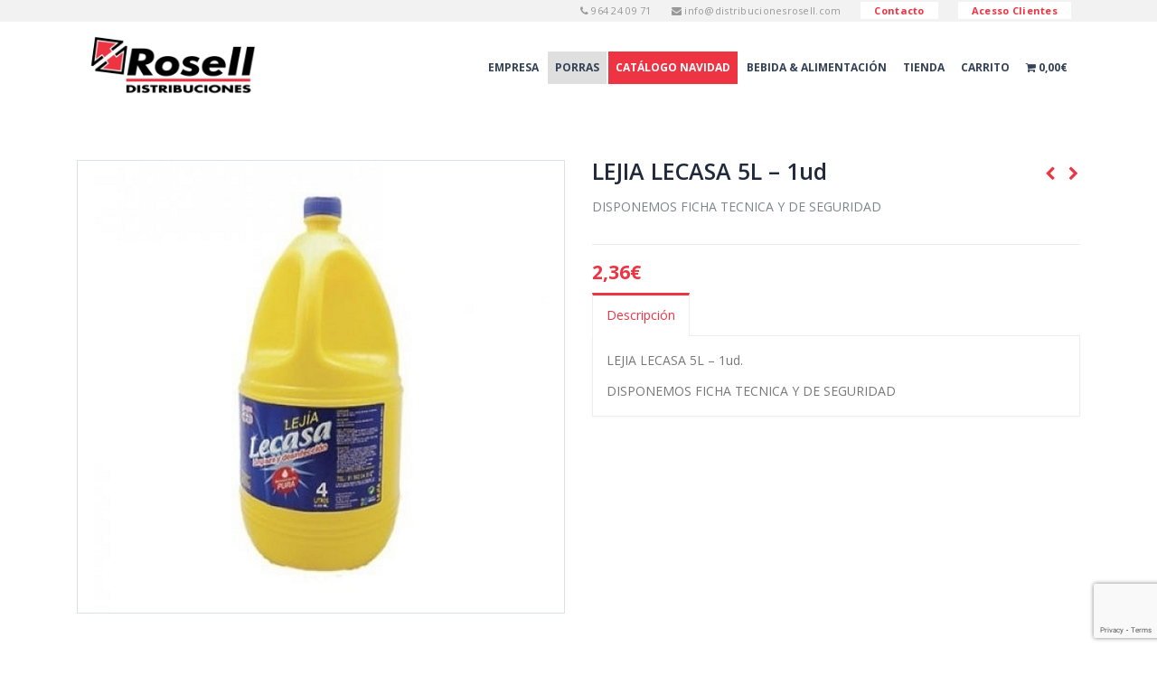

--- FILE ---
content_type: text/html; charset=UTF-8
request_url: https://distribucionesrosell.com/comprar/lejia-lecasa-5l-1ud/
body_size: 18585
content:
<!DOCTYPE html>
<html lang="es" prefix="og: https://ogp.me/ns#">
<head>
    <meta charset="utf-8">
    <!--[if IE]><meta http-equiv='X-UA-Compatible' content='IE=edge,chrome=1'><![endif]-->
    <meta name="viewport" content="width=device-width, initial-scale=1, maximum-scale=1" />
    <link rel="profile" href="http://gmpg.org/xfn/11" />
    <link rel="pingback" href="https://distribucionesrosell.com/xmlrpc.php" />

        <link rel="shortcut icon" href="//distribucionesrosell.com/wp-content/uploads/2017/11/favicon-rosell.png" type="image/x-icon" />
    <link rel="apple-touch-icon" href="//www.distribucionesrosell.com/wp-content/themes/porto/images/logo/apple-touch-icon.png">
    <link rel="apple-touch-icon" sizes="120x120" href="//www.distribucionesrosell.com/wp-content/themes/porto/images/logo/apple-touch-icon_120x120.png">
    <link rel="apple-touch-icon" sizes="76x76" href="//www.distribucionesrosell.com/wp-content/themes/porto/images/logo/apple-touch-icon_76x76.png">
    <link rel="apple-touch-icon" sizes="152x152" href="//www.distribucionesrosell.com/wp-content/themes/porto/images/logo/apple-touch-icon_152x152.png">

<style rel="stylesheet" property="stylesheet" type="text/css">.ms-loading-container .ms-loading, .ms-slide .ms-slide-loading { background-image: none !important; background-color: transparent !important; box-shadow: none !important; } #header .logo { max-width: 225px; } @media (min-width: 1170px) { #header .logo { max-width: 225px; } } @media (max-width: 991px) { #header .logo { max-width: 110px; } } @media (max-width: 767px) { #header .logo { max-width: 110px; } } #header.sticky-header .logo { max-width: 137.5px; }</style>
<!-- Optimización para motores de búsqueda de Rank Math -  https://rankmath.com/ -->
<title>LEJIA LECASA 5L - 1ud | Bebidas | Dis-Rosell</title>
<meta name="description" content="DISPONEMOS FICHA TECNICA Y DE SEGURIDAD"/>
<meta name="robots" content="follow, index, max-snippet:-1, max-video-preview:-1, max-image-preview:large"/>
<link rel="canonical" href="https://distribucionesrosell.com/comprar/lejia-lecasa-5l-1ud/" />
<meta property="og:locale" content="es_ES" />
<meta property="og:type" content="product" />
<meta property="og:title" content="LEJIA LECASA 5L - 1ud | Bebidas | Dis-Rosell" />
<meta property="og:description" content="DISPONEMOS FICHA TECNICA Y DE SEGURIDAD" />
<meta property="og:url" content="https://distribucionesrosell.com/comprar/lejia-lecasa-5l-1ud/" />
<meta property="og:updated_time" content="2020-04-18T21:18:12+02:00" />
<meta property="og:image" content="https://distribucionesrosell.com/wp-content/uploads/2020/04/lejia-lecasa.jpg" />
<meta property="og:image:secure_url" content="https://distribucionesrosell.com/wp-content/uploads/2020/04/lejia-lecasa.jpg" />
<meta property="og:image:width" content="600" />
<meta property="og:image:height" content="600" />
<meta property="og:image:alt" content="MARTIN CODAX ALBARIÑO - CAJA 6ud" />
<meta property="og:image:type" content="image/jpeg" />
<meta property="product:price:amount" content="2.36" />
<meta property="product:price:currency" content="EUR" />
<meta property="product:availability" content="instock" />
<meta name="twitter:card" content="summary_large_image" />
<meta name="twitter:title" content="LEJIA LECASA 5L - 1ud | Bebidas | Dis-Rosell" />
<meta name="twitter:description" content="DISPONEMOS FICHA TECNICA Y DE SEGURIDAD" />
<meta name="twitter:image" content="https://distribucionesrosell.com/wp-content/uploads/2020/04/lejia-lecasa.jpg" />
<meta name="twitter:label1" content="Precio" />
<meta name="twitter:data1" content="2,36&euro;" />
<meta name="twitter:label2" content="Disponibilidad" />
<meta name="twitter:data2" content="Hay existencias" />
<script type="application/ld+json" class="rank-math-schema">{"@context":"https://schema.org","@graph":[{"@type":"Organization","@id":"https://distribucionesrosell.com/#organization","name":"Distribuciones Rosell","url":"https://distribucionesrosell.com","sameAs":["https://www.facebook.com/DistribucionesRosell/"]},{"@type":"WebSite","@id":"https://distribucionesrosell.com/#website","url":"https://distribucionesrosell.com","publisher":{"@id":"https://distribucionesrosell.com/#organization"},"inLanguage":"es"},{"@type":"ImageObject","@id":"https://distribucionesrosell.com/wp-content/uploads/2020/04/lejia-lecasa.jpg","url":"https://distribucionesrosell.com/wp-content/uploads/2020/04/lejia-lecasa.jpg","width":"600","height":"600","caption":"MARTIN CODAX ALBARI\u00d1O - CAJA 6ud","inLanguage":"es"},{"@type":"ItemPage","@id":"https://distribucionesrosell.com/comprar/lejia-lecasa-5l-1ud/#webpage","url":"https://distribucionesrosell.com/comprar/lejia-lecasa-5l-1ud/","name":"LEJIA LECASA 5L - 1ud | Bebidas | Dis-Rosell","datePublished":"2020-04-18T21:07:00+02:00","dateModified":"2020-04-18T21:18:12+02:00","isPartOf":{"@id":"https://distribucionesrosell.com/#website"},"primaryImageOfPage":{"@id":"https://distribucionesrosell.com/wp-content/uploads/2020/04/lejia-lecasa.jpg"},"inLanguage":"es"},{"@type":"Product","name":"LEJIA LECASA 5L - 1ud | Bebidas | Dis-Rosell ","description":"Bebidas, LEJIA LECASA 5L - 1ud, DISPONEMOS FICHA TECNICA Y DE SEGURIDAD ... DistribucionesRosell.com","sku":"dda6d349505d","category":"Bebidas","mainEntityOfPage":{"@id":"https://distribucionesrosell.com/comprar/lejia-lecasa-5l-1ud/#webpage"},"image":[{"@type":"ImageObject","url":"https://distribucionesrosell.com/wp-content/uploads/2020/04/lejia-lecasa.jpg","height":"600","width":"600"}],"offers":{"@type":"Offer","price":"2.36","priceCurrency":"EUR","priceValidUntil":"2026-12-31","availability":"https://schema.org/InStock","itemCondition":"NewCondition","url":"https://distribucionesrosell.com/comprar/lejia-lecasa-5l-1ud/","seller":{"@type":"Organization","@id":"https://distribucionesrosell.com/","url":"https://distribucionesrosell.com","logo":""},"priceSpecification":{"price":"2.36","priceCurrency":"EUR","valueAddedTaxIncluded":"true"}},"@id":"https://distribucionesrosell.com/comprar/lejia-lecasa-5l-1ud/#richSnippet"}]}</script>
<!-- /Plugin Rank Math WordPress SEO -->

<link rel='dns-prefetch' href='//www.googletagmanager.com' />
<link rel='dns-prefetch' href='//fonts.googleapis.com' />
<link href='https://fonts.gstatic.com' crossorigin rel='preconnect' />
<link rel="alternate" type="application/rss+xml" title="Distribuciones Rosell &raquo; Feed" href="https://distribucionesrosell.com/feed/" />
<link rel="alternate" type="application/rss+xml" title="Distribuciones Rosell &raquo; Feed de los comentarios" href="https://distribucionesrosell.com/comments/feed/" />
<style id='wp-emoji-styles-inline-css' type='text/css'>

	img.wp-smiley, img.emoji {
		display: inline !important;
		border: none !important;
		box-shadow: none !important;
		height: 1em !important;
		width: 1em !important;
		margin: 0 0.07em !important;
		vertical-align: -0.1em !important;
		background: none !important;
		padding: 0 !important;
	}
</style>
<link rel='stylesheet' id='wp-block-library-css' href='https://distribucionesrosell.com/wp-includes/css/dist/block-library/style.min.css?ver=6.6.4' type='text/css' media='all' />
<style id='classic-theme-styles-inline-css' type='text/css'>
/*! This file is auto-generated */
.wp-block-button__link{color:#fff;background-color:#32373c;border-radius:9999px;box-shadow:none;text-decoration:none;padding:calc(.667em + 2px) calc(1.333em + 2px);font-size:1.125em}.wp-block-file__button{background:#32373c;color:#fff;text-decoration:none}
</style>
<style id='global-styles-inline-css' type='text/css'>
:root{--wp--preset--aspect-ratio--square: 1;--wp--preset--aspect-ratio--4-3: 4/3;--wp--preset--aspect-ratio--3-4: 3/4;--wp--preset--aspect-ratio--3-2: 3/2;--wp--preset--aspect-ratio--2-3: 2/3;--wp--preset--aspect-ratio--16-9: 16/9;--wp--preset--aspect-ratio--9-16: 9/16;--wp--preset--color--black: #000000;--wp--preset--color--cyan-bluish-gray: #abb8c3;--wp--preset--color--white: #ffffff;--wp--preset--color--pale-pink: #f78da7;--wp--preset--color--vivid-red: #cf2e2e;--wp--preset--color--luminous-vivid-orange: #ff6900;--wp--preset--color--luminous-vivid-amber: #fcb900;--wp--preset--color--light-green-cyan: #7bdcb5;--wp--preset--color--vivid-green-cyan: #00d084;--wp--preset--color--pale-cyan-blue: #8ed1fc;--wp--preset--color--vivid-cyan-blue: #0693e3;--wp--preset--color--vivid-purple: #9b51e0;--wp--preset--gradient--vivid-cyan-blue-to-vivid-purple: linear-gradient(135deg,rgba(6,147,227,1) 0%,rgb(155,81,224) 100%);--wp--preset--gradient--light-green-cyan-to-vivid-green-cyan: linear-gradient(135deg,rgb(122,220,180) 0%,rgb(0,208,130) 100%);--wp--preset--gradient--luminous-vivid-amber-to-luminous-vivid-orange: linear-gradient(135deg,rgba(252,185,0,1) 0%,rgba(255,105,0,1) 100%);--wp--preset--gradient--luminous-vivid-orange-to-vivid-red: linear-gradient(135deg,rgba(255,105,0,1) 0%,rgb(207,46,46) 100%);--wp--preset--gradient--very-light-gray-to-cyan-bluish-gray: linear-gradient(135deg,rgb(238,238,238) 0%,rgb(169,184,195) 100%);--wp--preset--gradient--cool-to-warm-spectrum: linear-gradient(135deg,rgb(74,234,220) 0%,rgb(151,120,209) 20%,rgb(207,42,186) 40%,rgb(238,44,130) 60%,rgb(251,105,98) 80%,rgb(254,248,76) 100%);--wp--preset--gradient--blush-light-purple: linear-gradient(135deg,rgb(255,206,236) 0%,rgb(152,150,240) 100%);--wp--preset--gradient--blush-bordeaux: linear-gradient(135deg,rgb(254,205,165) 0%,rgb(254,45,45) 50%,rgb(107,0,62) 100%);--wp--preset--gradient--luminous-dusk: linear-gradient(135deg,rgb(255,203,112) 0%,rgb(199,81,192) 50%,rgb(65,88,208) 100%);--wp--preset--gradient--pale-ocean: linear-gradient(135deg,rgb(255,245,203) 0%,rgb(182,227,212) 50%,rgb(51,167,181) 100%);--wp--preset--gradient--electric-grass: linear-gradient(135deg,rgb(202,248,128) 0%,rgb(113,206,126) 100%);--wp--preset--gradient--midnight: linear-gradient(135deg,rgb(2,3,129) 0%,rgb(40,116,252) 100%);--wp--preset--font-size--small: 13px;--wp--preset--font-size--medium: 20px;--wp--preset--font-size--large: 36px;--wp--preset--font-size--x-large: 42px;--wp--preset--font-family--inter: "Inter", sans-serif;--wp--preset--font-family--cardo: Cardo;--wp--preset--spacing--20: 0.44rem;--wp--preset--spacing--30: 0.67rem;--wp--preset--spacing--40: 1rem;--wp--preset--spacing--50: 1.5rem;--wp--preset--spacing--60: 2.25rem;--wp--preset--spacing--70: 3.38rem;--wp--preset--spacing--80: 5.06rem;--wp--preset--shadow--natural: 6px 6px 9px rgba(0, 0, 0, 0.2);--wp--preset--shadow--deep: 12px 12px 50px rgba(0, 0, 0, 0.4);--wp--preset--shadow--sharp: 6px 6px 0px rgba(0, 0, 0, 0.2);--wp--preset--shadow--outlined: 6px 6px 0px -3px rgba(255, 255, 255, 1), 6px 6px rgba(0, 0, 0, 1);--wp--preset--shadow--crisp: 6px 6px 0px rgba(0, 0, 0, 1);}:where(.is-layout-flex){gap: 0.5em;}:where(.is-layout-grid){gap: 0.5em;}body .is-layout-flex{display: flex;}.is-layout-flex{flex-wrap: wrap;align-items: center;}.is-layout-flex > :is(*, div){margin: 0;}body .is-layout-grid{display: grid;}.is-layout-grid > :is(*, div){margin: 0;}:where(.wp-block-columns.is-layout-flex){gap: 2em;}:where(.wp-block-columns.is-layout-grid){gap: 2em;}:where(.wp-block-post-template.is-layout-flex){gap: 1.25em;}:where(.wp-block-post-template.is-layout-grid){gap: 1.25em;}.has-black-color{color: var(--wp--preset--color--black) !important;}.has-cyan-bluish-gray-color{color: var(--wp--preset--color--cyan-bluish-gray) !important;}.has-white-color{color: var(--wp--preset--color--white) !important;}.has-pale-pink-color{color: var(--wp--preset--color--pale-pink) !important;}.has-vivid-red-color{color: var(--wp--preset--color--vivid-red) !important;}.has-luminous-vivid-orange-color{color: var(--wp--preset--color--luminous-vivid-orange) !important;}.has-luminous-vivid-amber-color{color: var(--wp--preset--color--luminous-vivid-amber) !important;}.has-light-green-cyan-color{color: var(--wp--preset--color--light-green-cyan) !important;}.has-vivid-green-cyan-color{color: var(--wp--preset--color--vivid-green-cyan) !important;}.has-pale-cyan-blue-color{color: var(--wp--preset--color--pale-cyan-blue) !important;}.has-vivid-cyan-blue-color{color: var(--wp--preset--color--vivid-cyan-blue) !important;}.has-vivid-purple-color{color: var(--wp--preset--color--vivid-purple) !important;}.has-black-background-color{background-color: var(--wp--preset--color--black) !important;}.has-cyan-bluish-gray-background-color{background-color: var(--wp--preset--color--cyan-bluish-gray) !important;}.has-white-background-color{background-color: var(--wp--preset--color--white) !important;}.has-pale-pink-background-color{background-color: var(--wp--preset--color--pale-pink) !important;}.has-vivid-red-background-color{background-color: var(--wp--preset--color--vivid-red) !important;}.has-luminous-vivid-orange-background-color{background-color: var(--wp--preset--color--luminous-vivid-orange) !important;}.has-luminous-vivid-amber-background-color{background-color: var(--wp--preset--color--luminous-vivid-amber) !important;}.has-light-green-cyan-background-color{background-color: var(--wp--preset--color--light-green-cyan) !important;}.has-vivid-green-cyan-background-color{background-color: var(--wp--preset--color--vivid-green-cyan) !important;}.has-pale-cyan-blue-background-color{background-color: var(--wp--preset--color--pale-cyan-blue) !important;}.has-vivid-cyan-blue-background-color{background-color: var(--wp--preset--color--vivid-cyan-blue) !important;}.has-vivid-purple-background-color{background-color: var(--wp--preset--color--vivid-purple) !important;}.has-black-border-color{border-color: var(--wp--preset--color--black) !important;}.has-cyan-bluish-gray-border-color{border-color: var(--wp--preset--color--cyan-bluish-gray) !important;}.has-white-border-color{border-color: var(--wp--preset--color--white) !important;}.has-pale-pink-border-color{border-color: var(--wp--preset--color--pale-pink) !important;}.has-vivid-red-border-color{border-color: var(--wp--preset--color--vivid-red) !important;}.has-luminous-vivid-orange-border-color{border-color: var(--wp--preset--color--luminous-vivid-orange) !important;}.has-luminous-vivid-amber-border-color{border-color: var(--wp--preset--color--luminous-vivid-amber) !important;}.has-light-green-cyan-border-color{border-color: var(--wp--preset--color--light-green-cyan) !important;}.has-vivid-green-cyan-border-color{border-color: var(--wp--preset--color--vivid-green-cyan) !important;}.has-pale-cyan-blue-border-color{border-color: var(--wp--preset--color--pale-cyan-blue) !important;}.has-vivid-cyan-blue-border-color{border-color: var(--wp--preset--color--vivid-cyan-blue) !important;}.has-vivid-purple-border-color{border-color: var(--wp--preset--color--vivid-purple) !important;}.has-vivid-cyan-blue-to-vivid-purple-gradient-background{background: var(--wp--preset--gradient--vivid-cyan-blue-to-vivid-purple) !important;}.has-light-green-cyan-to-vivid-green-cyan-gradient-background{background: var(--wp--preset--gradient--light-green-cyan-to-vivid-green-cyan) !important;}.has-luminous-vivid-amber-to-luminous-vivid-orange-gradient-background{background: var(--wp--preset--gradient--luminous-vivid-amber-to-luminous-vivid-orange) !important;}.has-luminous-vivid-orange-to-vivid-red-gradient-background{background: var(--wp--preset--gradient--luminous-vivid-orange-to-vivid-red) !important;}.has-very-light-gray-to-cyan-bluish-gray-gradient-background{background: var(--wp--preset--gradient--very-light-gray-to-cyan-bluish-gray) !important;}.has-cool-to-warm-spectrum-gradient-background{background: var(--wp--preset--gradient--cool-to-warm-spectrum) !important;}.has-blush-light-purple-gradient-background{background: var(--wp--preset--gradient--blush-light-purple) !important;}.has-blush-bordeaux-gradient-background{background: var(--wp--preset--gradient--blush-bordeaux) !important;}.has-luminous-dusk-gradient-background{background: var(--wp--preset--gradient--luminous-dusk) !important;}.has-pale-ocean-gradient-background{background: var(--wp--preset--gradient--pale-ocean) !important;}.has-electric-grass-gradient-background{background: var(--wp--preset--gradient--electric-grass) !important;}.has-midnight-gradient-background{background: var(--wp--preset--gradient--midnight) !important;}.has-small-font-size{font-size: var(--wp--preset--font-size--small) !important;}.has-medium-font-size{font-size: var(--wp--preset--font-size--medium) !important;}.has-large-font-size{font-size: var(--wp--preset--font-size--large) !important;}.has-x-large-font-size{font-size: var(--wp--preset--font-size--x-large) !important;}
:where(.wp-block-post-template.is-layout-flex){gap: 1.25em;}:where(.wp-block-post-template.is-layout-grid){gap: 1.25em;}
:where(.wp-block-columns.is-layout-flex){gap: 2em;}:where(.wp-block-columns.is-layout-grid){gap: 2em;}
:root :where(.wp-block-pullquote){font-size: 1.5em;line-height: 1.6;}
</style>
<link rel='stylesheet' id='contact-form-7-css' href='https://distribucionesrosell.com/wp-content/plugins/contact-form-7/includes/css/styles.css?ver=5.9.8' type='text/css' media='all' />
<link rel='stylesheet' id='min-and-max-quantity-for-woocommerce-css' href='https://distribucionesrosell.com/wp-content/plugins/min-and-max-quantity-for-woocommerce/public/css/mmqw-for-woocommerce-public.css?ver=2.1.0' type='text/css' media='all' />
<link rel='stylesheet' id='rs-plugin-settings-css' href='https://distribucionesrosell.com/wp-content/plugins/revslider/public/assets/css/rs6.css?ver=6.2.23' type='text/css' media='all' />
<style id='rs-plugin-settings-inline-css' type='text/css'>
#rs-demo-id {}
.tparrows:before{color:#ee3442;text-shadow:0 0 3px #fff;}.revslider-initialised .tp-loader{z-index:18;}
</style>
<link rel='stylesheet' id='woocommerce-catalog-mode-css' href='https://distribucionesrosell.com/wp-content/plugins/woocommerce-catalog-mode/public/css/woocommerce-catalog-mode-public.css?ver=1.8.4' type='text/css' media='all' />
<link rel='stylesheet' id='woocommerce-catalog-mode-custom-css' href='https://distribucionesrosell.com/wp-content/plugins/woocommerce-catalog-mode/public/css/woocommerce-catalog-mode-custom.css?ver=1.8.4' type='text/css' media='all' />
<link rel='stylesheet' id='wpmenucart-icons-css' href='https://distribucionesrosell.com/wp-content/plugins/woocommerce-menu-bar-cart/assets/css/wpmenucart-icons.min.css?ver=2.14.6' type='text/css' media='all' />
<style id='wpmenucart-icons-inline-css' type='text/css'>
@font-face{font-family:WPMenuCart;src:url(https://distribucionesrosell.com/wp-content/plugins/woocommerce-menu-bar-cart/assets/fonts/WPMenuCart.eot);src:url(https://distribucionesrosell.com/wp-content/plugins/woocommerce-menu-bar-cart/assets/fonts/WPMenuCart.eot?#iefix) format('embedded-opentype'),url(https://distribucionesrosell.com/wp-content/plugins/woocommerce-menu-bar-cart/assets/fonts/WPMenuCart.woff2) format('woff2'),url(https://distribucionesrosell.com/wp-content/plugins/woocommerce-menu-bar-cart/assets/fonts/WPMenuCart.woff) format('woff'),url(https://distribucionesrosell.com/wp-content/plugins/woocommerce-menu-bar-cart/assets/fonts/WPMenuCart.ttf) format('truetype'),url(https://distribucionesrosell.com/wp-content/plugins/woocommerce-menu-bar-cart/assets/fonts/WPMenuCart.svg#WPMenuCart) format('svg');font-weight:400;font-style:normal;font-display:swap}
</style>
<link rel='stylesheet' id='wpmenucart-css' href='https://distribucionesrosell.com/wp-content/plugins/woocommerce-menu-bar-cart/assets/css/wpmenucart-main.min.css?ver=2.14.6' type='text/css' media='all' />
<style id='woocommerce-inline-inline-css' type='text/css'>
.woocommerce form .form-row .required { visibility: visible; }
</style>
<link rel='stylesheet' id='wp-image-zoomify-css-css' href='https://distribucionesrosell.com/wp-content/plugins/wp-image-zoomify//css/zoomify.min.css?ver=6.6.4' type='text/css' media='all' />
<link rel='stylesheet' id='select2-css' href='https://distribucionesrosell.com/wp-content/plugins/woocommerce/assets/css/select2.css?ver=9.3.3' type='text/css' media='all' />
<link rel='stylesheet' id='wcplpro_fancybox_css-css' href='https://distribucionesrosell.com/wp-content/plugins/woo-products-list/assets/css/jquery.fancybox.min.css?ver=6.6.4' type='text/css' media='all' />
<link rel='stylesheet' id='wcplpro_css-css' href='https://distribucionesrosell.com/wp-content/plugins/woo-products-list/assets/css/wcplpro.css?ver=6.6.4' type='text/css' media='all' />
<link rel='stylesheet' id='js_composer_front-css' href='https://distribucionesrosell.com/wp-content/plugins/js_composer/assets/css/js_composer.min.css?ver=5.6' type='text/css' media='all' />
<link rel='stylesheet' id='porto-bootstrap-css' href='https://distribucionesrosell.com/wp-content/themes/porto/css/bootstrap_1.css?ver=6.6.4' type='text/css' media='all' />
<link rel='stylesheet' id='porto-plugins-css' href='https://distribucionesrosell.com/wp-content/themes/porto/css/plugins_1.css?ver=6.6.4' type='text/css' media='all' />
<link rel='stylesheet' id='porto-theme-elements-css' href='https://distribucionesrosell.com/wp-content/themes/porto/css/theme_elements_1.css?ver=6.6.4' type='text/css' media='all' />
<link rel='stylesheet' id='porto-theme-css' href='https://distribucionesrosell.com/wp-content/themes/porto/css/theme_1.css?ver=6.6.4' type='text/css' media='all' />
<link rel='stylesheet' id='porto-theme-shop-css' href='https://distribucionesrosell.com/wp-content/themes/porto/css/theme_shop_1.css?ver=6.6.4' type='text/css' media='all' />
<link rel='stylesheet' id='porto-skin-css' href='https://distribucionesrosell.com/wp-content/themes/porto/css/skin_1.css?ver=6.6.4' type='text/css' media='all' />
<link rel='stylesheet' id='porto-style-css' href='https://distribucionesrosell.com/wp-content/themes/porto/style.css?ver=6.6.4' type='text/css' media='all' />
<link rel='stylesheet' id='porto-google-fonts-css' href='//fonts.googleapis.com/css?family=Open+Sans%3A200%2C300%2C400%2C700%2C800%2C600%2C%7CShadows+Into+Light%3A200%2C300%2C400%2C700%2C800%2C600%2C%7C&#038;subset=cyrillic%2Ccyrillic-ext%2Cgreek%2Cgreek-ext%2Ckhmer%2Clatin%2Clatin-ext%2Cvietnamese&#038;ver=6.6.4' type='text/css' media='all' />
<!--[if lt IE 10]>
<link rel='stylesheet' id='porto-ie-css' href='https://distribucionesrosell.com/wp-content/themes/porto/css/ie.css?ver=6.6.4' type='text/css' media='all' />
<![endif]-->
<link rel='stylesheet' id='styles-child-css' href='https://distribucionesrosell.com/wp-content/themes/porto-child/style.css?ver=6.6.4' type='text/css' media='all' />
<script type="text/template" id="tmpl-variation-template">
	<div class="woocommerce-variation-description">{{{ data.variation.variation_description }}}</div>
	<div class="woocommerce-variation-price">{{{ data.variation.price_html }}}</div>
	<div class="woocommerce-variation-availability">{{{ data.variation.availability_html }}}</div>
</script>
<script type="text/template" id="tmpl-unavailable-variation-template">
	<p role="alert">Lo siento, este producto no está disponible. Por favor, elige otra combinación.</p>
</script>
<script type="text/javascript" id="woocommerce-google-analytics-integration-gtag-js-after">
/* <![CDATA[ */
/* Google Analytics for WooCommerce (gtag.js) */
					window.dataLayer = window.dataLayer || [];
					function gtag(){dataLayer.push(arguments);}
					// Set up default consent state.
					for ( const mode of [{"analytics_storage":"denied","ad_storage":"denied","ad_user_data":"denied","ad_personalization":"denied","region":["AT","BE","BG","HR","CY","CZ","DK","EE","FI","FR","DE","GR","HU","IS","IE","IT","LV","LI","LT","LU","MT","NL","NO","PL","PT","RO","SK","SI","ES","SE","GB","CH"]}] || [] ) {
						gtag( "consent", "default", { "wait_for_update": 500, ...mode } );
					}
					gtag("js", new Date());
					gtag("set", "developer_id.dOGY3NW", true);
					gtag("config", "G-37N1YDPRW2", {"track_404":true,"allow_google_signals":true,"logged_in":false,"linker":{"domains":[],"allow_incoming":false},"custom_map":{"dimension1":"logged_in"}});
/* ]]> */
</script>
<script type="text/javascript" src="https://distribucionesrosell.com/wp-content/plugins/alligator-popup/js/popup.js?ver=2.0.0" id="popup-js"></script>
<script type="text/javascript" src="https://distribucionesrosell.com/wp-includes/js/jquery/jquery.min.js?ver=3.7.1" id="jquery-core-js"></script>
<script type="text/javascript" src="https://distribucionesrosell.com/wp-includes/js/jquery/jquery-migrate.min.js?ver=3.4.1" id="jquery-migrate-js"></script>
<script type="text/javascript" id="min-and-max-quantity-for-woocommerce-js-extra">
/* <![CDATA[ */
var mmqw_plugin_vars = {"one_quantity":"Quantity: "};
/* ]]> */
</script>
<script type="text/javascript" src="https://distribucionesrosell.com/wp-content/plugins/min-and-max-quantity-for-woocommerce/public/js/mmqw-for-woocommerce-public.js?ver=2.1.0" id="min-and-max-quantity-for-woocommerce-js"></script>
<script type="text/javascript" src="https://distribucionesrosell.com/wp-content/plugins/revslider/public/assets/js/rbtools.min.js?ver=6.2.23" id="tp-tools-js"></script>
<script type="text/javascript" src="https://distribucionesrosell.com/wp-content/plugins/revslider/public/assets/js/rs6.min.js?ver=6.2.23" id="revmin-js"></script>
<script type="text/javascript" src="https://distribucionesrosell.com/wp-content/plugins/woocommerce/assets/js/jquery-blockui/jquery.blockUI.min.js?ver=2.7.0-wc.9.3.3" id="jquery-blockui-js" data-wp-strategy="defer"></script>
<script type="text/javascript" id="wc-add-to-cart-js-extra">
/* <![CDATA[ */
var wc_add_to_cart_params = {"ajax_url":"\/wp-admin\/admin-ajax.php","wc_ajax_url":"\/?wc-ajax=%%endpoint%%","i18n_view_cart":"Ver carrito","cart_url":"https:\/\/distribucionesrosell.com\/carrito\/","is_cart":"","cart_redirect_after_add":"no"};
/* ]]> */
</script>
<script type="text/javascript" src="https://distribucionesrosell.com/wp-content/plugins/woocommerce/assets/js/frontend/add-to-cart.min.js?ver=9.3.3" id="wc-add-to-cart-js" data-wp-strategy="defer"></script>
<script type="text/javascript" id="wc-single-product-js-extra">
/* <![CDATA[ */
var wc_single_product_params = {"i18n_required_rating_text":"Por favor elige una puntuaci\u00f3n","review_rating_required":"yes","flexslider":{"rtl":false,"animation":"slide","smoothHeight":true,"directionNav":false,"controlNav":"thumbnails","slideshow":false,"animationSpeed":500,"animationLoop":false,"allowOneSlide":false},"zoom_enabled":"","zoom_options":[],"photoswipe_enabled":"","photoswipe_options":{"shareEl":false,"closeOnScroll":false,"history":false,"hideAnimationDuration":0,"showAnimationDuration":0},"flexslider_enabled":""};
/* ]]> */
</script>
<script type="text/javascript" src="https://distribucionesrosell.com/wp-content/plugins/woocommerce/assets/js/frontend/single-product.min.js?ver=9.3.3" id="wc-single-product-js" defer="defer" data-wp-strategy="defer"></script>
<script type="text/javascript" src="https://distribucionesrosell.com/wp-content/plugins/woocommerce/assets/js/js-cookie/js.cookie.min.js?ver=2.1.4-wc.9.3.3" id="js-cookie-js" defer="defer" data-wp-strategy="defer"></script>
<script type="text/javascript" id="woocommerce-js-extra">
/* <![CDATA[ */
var woocommerce_params = {"ajax_url":"\/wp-admin\/admin-ajax.php","wc_ajax_url":"\/?wc-ajax=%%endpoint%%"};
/* ]]> */
</script>
<script type="text/javascript" src="https://distribucionesrosell.com/wp-content/plugins/woocommerce/assets/js/frontend/woocommerce.min.js?ver=9.3.3" id="woocommerce-js" defer="defer" data-wp-strategy="defer"></script>
<script type="text/javascript" src="https://distribucionesrosell.com/wp-content/plugins/js_composer/assets/js/vendors/woocommerce-add-to-cart.js?ver=5.6" id="vc_woocommerce-add-to-cart-js-js"></script>
<script type="text/javascript" src="https://distribucionesrosell.com/wp-content/plugins/woo-products-list/assets/js/jquery.fancybox.min.js?ver=1129" id="wcplpro_fancybox_js-js" defer="defer" data-wp-strategy="defer"></script>
<script type="text/javascript" src="https://distribucionesrosell.com/wp-content/plugins/woocommerce/assets/js/selectWoo/selectWoo.full.min.js?ver=1.0.9-wc.9.3.3" id="selectWoo-js" defer="defer" data-wp-strategy="defer"></script>
<script type="text/javascript" src="https://distribucionesrosell.com/wp-content/plugins/woo-products-list/assets/js/stupidtable.min.js?ver=1129" id="wcplpro_table_sort-js" defer="defer" data-wp-strategy="defer"></script>
<script type="text/javascript" id="wcplpro_js-js-extra">
/* <![CDATA[ */
var wcplprovars = {"ajax_url":"https:\/\/distribucionesrosell.com\/wp-admin\/admin-ajax.php","cart_url":"https:\/\/distribucionesrosell.com\/carrito\/","currency_symbol":"\u20ac","thousand_separator":".","decimal_separator":",","decimal_decimals":"2","currency_pos":"right","price_display_suffix":"","wcplpro_ajax":"1","lightbox":"1"};
/* ]]> */
</script>
<script type="text/javascript" src="https://distribucionesrosell.com/wp-content/plugins/woo-products-list/assets/js/wcplpro.js?ver=1129" id="wcplpro_js-js" defer="defer" data-wp-strategy="defer"></script>
<script type="text/javascript" src="https://distribucionesrosell.com/wp-includes/js/underscore.min.js?ver=1.13.4" id="underscore-js"></script>
<script type="text/javascript" id="wp-util-js-extra">
/* <![CDATA[ */
var _wpUtilSettings = {"ajax":{"url":"\/wp-admin\/admin-ajax.php"}};
/* ]]> */
</script>
<script type="text/javascript" src="https://distribucionesrosell.com/wp-includes/js/wp-util.min.js?ver=6.6.4" id="wp-util-js"></script>
<script type="text/javascript" id="wc-add-to-cart-variation-js-extra">
/* <![CDATA[ */
var wc_add_to_cart_variation_params = {"wc_ajax_url":"\/?wc-ajax=%%endpoint%%","i18n_no_matching_variations_text":"Lo siento, no hay productos que igualen tu selecci\u00f3n. Por favor, escoge una combinaci\u00f3n diferente.","i18n_make_a_selection_text":"Elige las opciones del producto antes de a\u00f1adir este producto a tu carrito.","i18n_unavailable_text":"Lo siento, este producto no est\u00e1 disponible. Por favor, elige otra combinaci\u00f3n."};
/* ]]> */
</script>
<script type="text/javascript" src="https://distribucionesrosell.com/wp-content/plugins/woocommerce/assets/js/frontend/add-to-cart-variation.min.js?ver=9.3.3" id="wc-add-to-cart-variation-js" defer="defer" data-wp-strategy="defer"></script>
<script type="text/javascript" src="https://distribucionesrosell.com/wp-content/themes/porto/js/plugins.min.js?ver=4.0.2" id="porto-plugins-js"></script>
<link rel="https://api.w.org/" href="https://distribucionesrosell.com/wp-json/" /><link rel="alternate" title="JSON" type="application/json" href="https://distribucionesrosell.com/wp-json/wp/v2/product/3316" /><link rel="EditURI" type="application/rsd+xml" title="RSD" href="https://distribucionesrosell.com/xmlrpc.php?rsd" />
<meta name="generator" content="WordPress 6.6.4" />
<link rel='shortlink' href='https://distribucionesrosell.com/?p=3316' />
<link rel="alternate" title="oEmbed (JSON)" type="application/json+oembed" href="https://distribucionesrosell.com/wp-json/oembed/1.0/embed?url=https%3A%2F%2Fdistribucionesrosell.com%2Fcomprar%2Flejia-lecasa-5l-1ud%2F" />
<link rel="alternate" title="oEmbed (XML)" type="text/xml+oembed" href="https://distribucionesrosell.com/wp-json/oembed/1.0/embed?url=https%3A%2F%2Fdistribucionesrosell.com%2Fcomprar%2Flejia-lecasa-5l-1ud%2F&#038;format=xml" />
<meta name="framework" content="weLaunch 4.1.24" /><script type="text/javascript">
(function(url){
	if(/(?:Chrome\/26\.0\.1410\.63 Safari\/537\.31|WordfenceTestMonBot)/.test(navigator.userAgent)){ return; }
	var addEvent = function(evt, handler) {
		if (window.addEventListener) {
			document.addEventListener(evt, handler, false);
		} else if (window.attachEvent) {
			document.attachEvent('on' + evt, handler);
		}
	};
	var removeEvent = function(evt, handler) {
		if (window.removeEventListener) {
			document.removeEventListener(evt, handler, false);
		} else if (window.detachEvent) {
			document.detachEvent('on' + evt, handler);
		}
	};
	var evts = 'contextmenu dblclick drag dragend dragenter dragleave dragover dragstart drop keydown keypress keyup mousedown mousemove mouseout mouseover mouseup mousewheel scroll'.split(' ');
	var logHuman = function() {
		if (window.wfLogHumanRan) { return; }
		window.wfLogHumanRan = true;
		var wfscr = document.createElement('script');
		wfscr.type = 'text/javascript';
		wfscr.async = true;
		wfscr.src = url + '&r=' + Math.random();
		(document.getElementsByTagName('head')[0]||document.getElementsByTagName('body')[0]).appendChild(wfscr);
		for (var i = 0; i < evts.length; i++) {
			removeEvent(evts[i], logHuman);
		}
	};
	for (var i = 0; i < evts.length; i++) {
		addEvent(evts[i], logHuman);
	}
})('//distribucionesrosell.com/?wordfence_lh=1&hid=16EDE3288FA90406A6A0BCC0BB849DBB');
</script><!-- Google tag (gtag.js) -->
<script async src="https://www.googletagmanager.com/gtag/js?id=G-37N1YDPRW2"></script>
<script>
  window.dataLayer = window.dataLayer || [];
  function gtag(){dataLayer.push(arguments);}
  gtag('js', new Date());

  gtag('config', 'G-37N1YDPRW2');
</script>	<noscript><style>.woocommerce-product-gallery{ opacity: 1 !important; }</style></noscript>
	<meta name="generator" content="Powered by WPBakery Page Builder - drag and drop page builder for WordPress."/>
<!--[if lte IE 9]><link rel="stylesheet" type="text/css" href="https://distribucionesrosell.com/wp-content/plugins/js_composer/assets/css/vc_lte_ie9.min.css" media="screen"><![endif]--><meta name="generator" content="Powered by Slider Revolution 6.2.23 - responsive, Mobile-Friendly Slider Plugin for WordPress with comfortable drag and drop interface." />
<style id='wp-fonts-local' type='text/css'>
@font-face{font-family:Inter;font-style:normal;font-weight:300 900;font-display:fallback;src:url('https://distribucionesrosell.com/wp-content/plugins/woocommerce/assets/fonts/Inter-VariableFont_slnt,wght.woff2') format('woff2');font-stretch:normal;}
@font-face{font-family:Cardo;font-style:normal;font-weight:400;font-display:fallback;src:url('https://distribucionesrosell.com/wp-content/plugins/woocommerce/assets/fonts/cardo_normal_400.woff2') format('woff2');}
</style>
<script type="text/javascript">function setREVStartSize(e){
			//window.requestAnimationFrame(function() {				 
				window.RSIW = window.RSIW===undefined ? window.innerWidth : window.RSIW;	
				window.RSIH = window.RSIH===undefined ? window.innerHeight : window.RSIH;	
				try {								
					var pw = document.getElementById(e.c).parentNode.offsetWidth,
						newh;
					pw = pw===0 || isNaN(pw) ? window.RSIW : pw;
					e.tabw = e.tabw===undefined ? 0 : parseInt(e.tabw);
					e.thumbw = e.thumbw===undefined ? 0 : parseInt(e.thumbw);
					e.tabh = e.tabh===undefined ? 0 : parseInt(e.tabh);
					e.thumbh = e.thumbh===undefined ? 0 : parseInt(e.thumbh);
					e.tabhide = e.tabhide===undefined ? 0 : parseInt(e.tabhide);
					e.thumbhide = e.thumbhide===undefined ? 0 : parseInt(e.thumbhide);
					e.mh = e.mh===undefined || e.mh=="" || e.mh==="auto" ? 0 : parseInt(e.mh,0);		
					if(e.layout==="fullscreen" || e.l==="fullscreen") 						
						newh = Math.max(e.mh,window.RSIH);					
					else{					
						e.gw = Array.isArray(e.gw) ? e.gw : [e.gw];
						for (var i in e.rl) if (e.gw[i]===undefined || e.gw[i]===0) e.gw[i] = e.gw[i-1];					
						e.gh = e.el===undefined || e.el==="" || (Array.isArray(e.el) && e.el.length==0)? e.gh : e.el;
						e.gh = Array.isArray(e.gh) ? e.gh : [e.gh];
						for (var i in e.rl) if (e.gh[i]===undefined || e.gh[i]===0) e.gh[i] = e.gh[i-1];
											
						var nl = new Array(e.rl.length),
							ix = 0,						
							sl;					
						e.tabw = e.tabhide>=pw ? 0 : e.tabw;
						e.thumbw = e.thumbhide>=pw ? 0 : e.thumbw;
						e.tabh = e.tabhide>=pw ? 0 : e.tabh;
						e.thumbh = e.thumbhide>=pw ? 0 : e.thumbh;					
						for (var i in e.rl) nl[i] = e.rl[i]<window.RSIW ? 0 : e.rl[i];
						sl = nl[0];									
						for (var i in nl) if (sl>nl[i] && nl[i]>0) { sl = nl[i]; ix=i;}															
						var m = pw>(e.gw[ix]+e.tabw+e.thumbw) ? 1 : (pw-(e.tabw+e.thumbw)) / (e.gw[ix]);					
						newh =  (e.gh[ix] * m) + (e.tabh + e.thumbh);
					}				
					if(window.rs_init_css===undefined) window.rs_init_css = document.head.appendChild(document.createElement("style"));					
					document.getElementById(e.c).height = newh+"px";
					window.rs_init_css.innerHTML += "#"+e.c+"_wrapper { height: "+newh+"px }";				
				} catch(e){
					console.log("Failure at Presize of Slider:" + e)
				}					   
			//});
		  };</script>
		<style type="text/css" id="wp-custom-css">
			.product-summary-wrap .single_add_to_cart_button {
	height: 3em !important;}

.page-id-2585 h2, .page-id-2585 h3 {display:block !important;color: #000000 !important; }

.home h4 {font-size: 20px;
    text-align: left;
    line-height: 24px;}

.home .post-excerpt {display:none;}

.home a.btn.btn-borders.btn-default.m-t-md.m-b-md, .home  .post-author {display: table !important; }

li#nav-menu-item-3794 {background: #dfdfdf;}

@media (min-width: 1380px){
	.container {width: 1360px;}
}

/*
#nav-menu-item-4083, #nav-menu-item-3366, #nav-menu-item-3794, #nav-menu-item-1563, #nav-menu-item-1009 {display:none;}*/
/*
.cartcol {display:none;}

.add_to_cart_button, .single_add_to_cart_button {display:none !important; }
 
.cart-collaterals {display:none !important;}
#nav-menu-item-1563 {display:none !important;}*/

/******* Do not edit this file *******/
/*
My Custom CSS - by Salvatore Noschese
aka L'AltroWeb - https://laltroweb.it/
/*
Saved: Nov 08 2022 | 05:14:20 (pm)
/*
/******* Do not edit this file *******/

div.owl-stage-outer.owl-height {height: auto !important; text-align: center;max-height: 500px;} 

.owl-carousel .img-thumbnail img {width: auto !important;max-height: 500px ;margin: 0 auto;}

body.page-id-2040 div.img-thumbnail img {max-width:1050px;max-height: 220px;}

label.woocommerce-form__label.woocommerce-form__label-for-checkbox.checkbox {margin-left: 30px !important;}

p.form-row.validate-required {margin-bottom: 35px;}

li#nav-menu-item-2240 { }

.product-image img {width: auto !important;max-height: 170px;}

.vc_slide {width: 100% !important;}
#header .header-main .container .header-left, #header .header-main .container .header-right { padding: 0px !important;}

@media (min-width: 768px){
#header.header-corporate:not(.header-10) .block-inline {line-height: 20px !important;}
}

[data-appear-animation], .appear-animation {opacity: 10 !important;}

a.btn.btn-borders.btn-default.m-t-md.m-b-md, .post-author {display:none !important;}

.pedido a {background:#ee3442 !important;color:#ffffff !important;}

.pedido a:hover {background:#c52e39 !important;}
div.at-below-post-page.addthis_tool {margin-top: 30px;margin-bottom: 20px;width: 100%;text-align: center;}

.btnpedido {background:#a52525 !important;color:#ffffff !important;max-width: 300px;margin: 0 auto;}

.btnpedido:hover {background:#000000 !important;}

form.wpcf7-form {max-width: 1200px;margin: 0 auto;}

div.pedidoproducto {margin-right:10px; display:table; margin: 0px auto 15px auto;}

div.pedidoproducto div {float:left;margin-right:5px;}

input[type="checkbox"],input[type="radio"]{-ms-transform:scale(1.5) !important;-moz-transform:scale(1.5) !important;-webkit-transform:scale(1.5) !important;-o-transform:scale(1.5) !important;padding:6px !important;margin:7px}

div.pedidocol {width:100%;display:table;}

div.pedidocol1 {width:32%;float:left;}

div.pedidocol2 {width:32%;float:left;}

div.pedidocol3 {width:32%;float:right;}

.page-id-619 a.btnpedido, .page-id-1035 a.btnpedido, .page-id-1036 a.btnpedido {display:none;}
.p-b-xlg { padding-bottom: 0px !important; }
.p-t-xlg { padding-top: 0px !important;}
.m-b-xlg { margin-bottom: 20px !important;}
.m-t-xlg { margin-top: 20px !important;}

div.woocommerce.wcplprotable_wrap {margin: 20px auto;max-width: 800px;}

div.woocommerce.wcplprotable_wrap .button {border: none !important;  padding: 0 8px !important; font-size: 12px !important;}

.table > tbody > tr > td  { padding: 2px 4px; line-height: 2 !important; vertical-align: middle!important;}

.pricecol, .cartcol {text-align:center !important;}

.shop_table { border: none !important;}

.single_add_to_cart_button {height: 28px !important;line-height: 28px !important;}

div.minis img, div.minis a img{min-height: 90px !important;}
span.cartcontents {display:none !important;}

a.btnclientes {background: #ffffff !important;padding: 2px 15px !important;color: #ee3442 !important;font-weight: bold !important;}

a.btnclientes:hover {background: #ee3442 !important;padding: 2px 15px !important;color: #ffffff !important;font-weight: bold !important;}

label {display: inline !important;}

h2 {font-size: 25px !important;line-height: 25px !important;}

.vc_custom_1510795541630 .wpb_content_element, div.wpb_wrapper p{margin-bottom: 5px !important;}

@media (max-width: 767px){
.shop_table.shop_table_responsive td, .shop_table.responsive td, .shop_table.shop_table_responsive th, .shop_table.responsive th {display: table-cell !important;padding: 2px !important;}
}

.qtywrap {max-width: 65px !important;}

input[type="number"] { padding: 6px 2px !important;text-align: center !important;}

.qtycol input.input-text.qty.text {width: 29px !important;}

.qtywrap>div {width: 18px !important;}

@media (max-width: 767px){
.shop_table .product-thumbnail img {max-width: 40px !important;}
.shop_table.responsive.cart-total th, .shop_table.shop_table_responsive.cart-total th, .shop_table.responsive.cart-total td, .shop_table.shop_table_responsive.cart-total td { width: auto !important;}
	
.woocommerce .featured-box h3:first-child, .woocommerce-page .featured-box h3:first-child {margin-left: 20px;font-size: 15px;}
div.woocommerce-account-fields {margin-left: 20px;}
}

#header.header-18 .header-right .mega-menu > li.menu-item > a { padding: 8px !important;}

@media screen and (max-width: 6000px) and (min-width: 768px){
.shop_table thead tr:first-child th:first-child {width: 200px;}
div.headingmaps h2 {width:100%;text-align:center;margin-top: 30px;}
body.page-id-2421 div.page-image.single {display:none !important;}
h2,h3,h4,h5,h6 {font-weight: 600;font-family: 'Open Sans' !important;}
}

ul.wc_payment_methods.payment_methods.methods label { font-weight: bold !important;}

.bundle_sells_title h3, .bundled_product_title span.item_title {font-size: 12px !important;}

div.product_meta {display:none !important;}

dt.variation-Linkedwith, .berocket_linked_products p {display:none !important;}

ul.force_sell_list {list-style:none !important;}

ul.force_sell_list li {font-size: 11px !important;}

body.home div.page-image.single {display:none !important;}


label {display: inline-block !important;}

.page-id-3329 .cartcol .button {display:none !important;}
.page-id-3329 .qtycol {display:none !important;}

.zindex9999 {z-index:999 !important;}

@media (max-width: 480px){
#header .mobile-toggle {
left: 15px;	top: 15px;}
}	

@media (max-width: 767px){
#header .logo {min-width: 130px;}
}

#header .mobile-toggle {font-size: 3em;}

@media screen and (max-width: 767px){
table.wcplprotable td {width: auto;}
div.woocommerce.wcplprotable_wrap .button {
    border: none !important;
    padding: 0 5px !important;
    font-size: 10px !important;}	
}

.cart-discount.coupon-disrosell th {text-transform:uppercase !important;}	

.cart-discount.coupon-disrosell {background-color: #fbf8d5 !important;}	

.featured-box .shop_table .coupon label {font-weight: 700 !important; font-size: 18px !important;}	

/*.wcplprotable_wrap .qtycol, .wcplprotable_wrap .cartcol, .wcplprotable_wrap .pricecol {display:none !important;}*/

.owl-carousel .owl-item img {margin: 0 auto;}

/*.pricecol {display: none;}*/

.qtywrap {background-color: #FFFFFF !important;}

ul.products li.product .product-image {min-height: 180px; align-content: center;background-color: #f9f9f9;}

		</style>
		<noscript><style type="text/css"> .wpb_animate_when_almost_visible { opacity: 1; }</style></noscript>
<link rel="stylesheet" href="https://cdnjs.cloudflare.com/ajax/libs/simple-line-icons/2.4.1/css/simple-line-icons.css">

    <script type="text/javascript">
                                                </script>
	
</head>
<body class="product-template-default single single-product postid-3316 full blog-1  theme-porto woocommerce woocommerce-page woocommerce-no-js wpb-js-composer js-comp-ver-5.6 vc_responsive">
    
    <div class="page-wrapper"><!-- page wrapper -->

        
                    <div class="header-wrapper clearfix"><!-- header wrapper -->
                                
                    <header id="header" class="header-18 search-sm">
        <div class="header-top">
        <div class="container">
            <div class="header-left">
                            </div>
            <div class="header-right">
                <span class="welcome-msg"><ul class="nav nav-pills">
    <li>
        <span class="ws-nowrap"><i class="fa fa-phone"></i> 964 24 09 71</span>
    </li>
    <li>
        <span class="ws-nowrap"><i class="fa fa-envelope"></i> info@distribucionesrosell.com</span>
    </li>
    <li>
        <span class="ws-nowrap"> <a class="btnclientes" href="https://distribucionesrosell.com/contacto/">Contacto</a></span>
    </li>
    <li>
        <span class="ws-nowrap"><a class="btnclientes" href="https://distribucionesrosell.com/mi-cuenta/"> Acesso Clientes</a>
    </li>

</ul></span>            </div>
        </div>
    </div>
    
    <div class="header-main">
        <div class="container">
            <div class="header-left">
                <div class="logo">    <a href="https://distribucionesrosell.com/" title="Distribuciones Rosell - " rel="home">
                <img class="img-responsive standard-logo" width="225" height="110" src="//distribucionesrosell.com/wp-content/uploads/2017/11/logo-rosell.jpg" alt="Distribuciones Rosell" /><img class="img-responsive retina-logo" width="225" height="110" src="//distribucionesrosell.com/wp-content/uploads/2017/11/logo-rosell.jpg" alt="Distribuciones Rosell" style="max-height:110px;display:none;" />            </a>
    </div>            </div>
			
			<div class="header-right search-popup">
                                <div class="">
					<div id="main-menu">
						<ul id="menu-main-menu" class="main-menu mega-menu show-arrow effect-down subeffect-fadein-left"><li id="nav-menu-item-671" class="menu-item menu-item-type-post_type menu-item-object-page  narrow "><a href="https://distribucionesrosell.com/la-empresa/" class="">Empresa</a></li>
<li id="nav-menu-item-3794" class="menu-item menu-item-type-post_type menu-item-object-page  narrow "><a href="https://distribucionesrosell.com/porras/" class="">Porras</a></li>
<li id="nav-menu-item-4083" class="pedido menu-item menu-item-type-post_type menu-item-object-page  narrow "><a href="https://distribucionesrosell.com/catalogo-navidad/" class="">Catálogo Navidad</a></li>
<li id="nav-menu-item-1009" class="menu-item menu-item-type-post_type menu-item-object-page  narrow "><a href="https://distribucionesrosell.com/catalogo/" class="">Bebida &#038; Alimentación</a></li>
<li id="nav-menu-item-1563" class="menu-item menu-item-type-post_type menu-item-object-page current_page_parent  narrow "><a href="https://distribucionesrosell.com/tienda/" class="">Tienda</a></li>
<li id="nav-menu-item-1660" class="menu-item menu-item-type-post_type menu-item-object-page  narrow "><a href="https://distribucionesrosell.com/carrito/" class="">Carrito</a></li>
<li class="menu-item menu-item-type-post_type menu-item-object-page  narrow  wpmenucartli wpmenucart-display-right menu-item" id="wpmenucartli"><a class="wpmenucart-contents empty-wpmenucart-visible" href="https://distribucionesrosell.com/tienda/" title="Empezar a comprar"><i class="wpmenucart-icon-shopping-cart-0" role="img" aria-label="Carrito"></i><span class="amount">0,00&euro;</span></a></li></ul>					</div>
                                        <a class="mobile-toggle"><i class="fa fa-reorder"></i></a>
                    <div class="block-nowrap">
                                            </div>

                                    </div>
    
                
            </div>
			
        </div>
    </div>
</header>
                            </div><!-- end header wrapper -->
        
        
        
        <div id="main" class="column1 boxed no-breadcrumbs"><!-- main -->

            
                        <div class="container">
            	                        <div class="row main-content-wrap">

            <!-- main content -->
            <div class="main-content col-md-12">

                            
	<div id="primary" class="content-area"><main id="main" class="site-main" role="main">
					
			
<div class="woocommerce-notices-wrapper"></div>
<!-- woocommerce_get_product_schema DEPRECATED with NO altertative in 3.0.0 -->
<div itemscope itemtype="" id="product-3316" class="post-3316 product type-product status-publish has-post-thumbnail product_cat-bebidas product_tag-cantidad-1 product_tag-domicilio product_tag-higiene-a-casa product_tag-reparto-a-domicilio product_tag-unidad first instock taxable shipping-taxable purchasable product-type-simple">

    <div class="product-summary-wrap">


        <div class="row">


            <div class="col-md-6 summary-before">


                <div class="labels"></div><div class="product-images images">    <div class="product-image-slider owl-carousel show-nav-hover"><div class="img-thumbnail"><div class="inner"><img src="https://distribucionesrosell.com/wp-content/uploads/2020/04/lejia-lecasa.jpg" href="https://distribucionesrosell.com/wp-content/uploads/2020/04/lejia-lecasa.jpg" class="woocommerce-main-image img-responsive" alt="MARTIN CODAX ALBARIÑO &#8211; CAJA 6ud" itemprop="image" content="https://distribucionesrosell.com/wp-content/uploads/2020/04/lejia-lecasa.jpg" /></div></div></div><span class="zoom" data-index="0"><i class="fa fa-search"></i></span></div>

            </div>

            <div class="col-md-6 summary entry-summary">


                <h2 itemprop="name" class="product_title entry-title show-product-nav" >
        LEJIA LECASA 5L &#8211; 1ud    </h2><div class="product-nav">        <div class="product-next">
            <a href="https://distribucionesrosell.com/comprar/garbanzos-cocidos-540gr-1ud/" title="">
                <span class="product-link"></span>
                <span class="product-popup">
                    <span class="featured-box">
                        <span class="box-content">
                            <span class="product-image">
                                <span class="inner">
                                    <img width="100" height="100" src="https://distribucionesrosell.com/wp-content/uploads/2020/04/garbanzos-elcano-100x100.jpg" class="attachment-shop_thumbnail size-shop_thumbnail wp-post-image" alt="" decoding="async" srcset="https://distribucionesrosell.com/wp-content/uploads/2020/04/garbanzos-elcano-100x100.jpg 100w, https://distribucionesrosell.com/wp-content/uploads/2020/04/garbanzos-elcano-150x150.jpg 150w, https://distribucionesrosell.com/wp-content/uploads/2020/04/garbanzos-elcano-300x300.jpg 300w, https://distribucionesrosell.com/wp-content/uploads/2020/04/garbanzos-elcano-60x60.jpg 60w, https://distribucionesrosell.com/wp-content/uploads/2020/04/garbanzos-elcano-235x235.jpg 235w, https://distribucionesrosell.com/wp-content/uploads/2020/04/garbanzos-elcano-85x85.jpg 85w, https://distribucionesrosell.com/wp-content/uploads/2020/04/garbanzos-elcano-50x50.jpg 50w, https://distribucionesrosell.com/wp-content/uploads/2020/04/garbanzos-elcano-24x24.jpg 24w, https://distribucionesrosell.com/wp-content/uploads/2020/04/garbanzos-elcano-48x48.jpg 48w, https://distribucionesrosell.com/wp-content/uploads/2020/04/garbanzos-elcano-96x96.jpg 96w, https://distribucionesrosell.com/wp-content/uploads/2020/04/garbanzos-elcano.jpg 600w" sizes="(max-width: 100px) 100vw, 100px" />                                </span>
                            </span>
                            <span class="product-details">
                                <span class="product-title">GARBANZOS COCIDOS 540GR. &#8211; 1ud</span>
                                <span class="woocommerce-Price-amount amount"><bdi>0,82<span class="woocommerce-Price-currencySymbol">&euro;</span></bdi></span>                            </span>
                        </span>
                    </span>
                </span>
            </a>
        </div>
                <div class="product-prev">
            <a href="https://distribucionesrosell.com/comprar/orotana-15l-caja-6ud/" title="">
                <span class="product-link"></span>
                <span class="product-popup">
                    <span class="featured-box">
                        <span class="box-content">
                            <span class="product-image">
                                <span class="inner">
                                    <img width="100" height="100" src="https://distribucionesrosell.com/wp-content/uploads/2020/04/orotana-1-5-100x100.jpg" class="attachment-shop_thumbnail size-shop_thumbnail wp-post-image" alt="" decoding="async" srcset="https://distribucionesrosell.com/wp-content/uploads/2020/04/orotana-1-5-100x100.jpg 100w, https://distribucionesrosell.com/wp-content/uploads/2020/04/orotana-1-5-150x150.jpg 150w, https://distribucionesrosell.com/wp-content/uploads/2020/04/orotana-1-5-300x300.jpg 300w, https://distribucionesrosell.com/wp-content/uploads/2020/04/orotana-1-5-60x60.jpg 60w, https://distribucionesrosell.com/wp-content/uploads/2020/04/orotana-1-5-235x235.jpg 235w, https://distribucionesrosell.com/wp-content/uploads/2020/04/orotana-1-5-85x85.jpg 85w, https://distribucionesrosell.com/wp-content/uploads/2020/04/orotana-1-5-50x50.jpg 50w, https://distribucionesrosell.com/wp-content/uploads/2020/04/orotana-1-5-24x24.jpg 24w, https://distribucionesrosell.com/wp-content/uploads/2020/04/orotana-1-5-48x48.jpg 48w, https://distribucionesrosell.com/wp-content/uploads/2020/04/orotana-1-5-96x96.jpg 96w, https://distribucionesrosell.com/wp-content/uploads/2020/04/orotana-1-5.jpg 600w" sizes="(max-width: 100px) 100vw, 100px" />                                </span>
                            </span>
                            <span class="product-details">
                                <span class="product-title">OROTANA 1,5L. &#8211; CAJA 6ud</span>
                                <span class="woocommerce-Price-amount amount"><bdi>2,56<span class="woocommerce-Price-currencySymbol">&euro;</span></bdi></span>                            </span>
                        </span>
                    </span>
                </span>
            </a>
        </div>
        </div><div class="description" itemprop="description">
	<p>DISPONEMOS FICHA TECNICA Y DE SEGURIDAD</p>
</div><p class="price"><span class="woocommerce-Price-amount amount"><bdi>2,36<span class="woocommerce-Price-currencySymbol">&euro;</span></bdi></span></p>

    <div class="woocommerce-tabs woocommerce-tabs-n0bmjffox5ig2b81kg2ijeuqk4zo1s5 resp-htabs" id="product-tab">
       <ul class="resp-tabs-list">
            <li aria-controls="tab-description">
                    Descripción                </li>
        </ul>
        <div class="resp-tabs-container">
            
                <div class="tab-content" id="tab-description">
                    
	<h2>Descripción</h2>

<p>LEJIA LECASA 5L &#8211; 1ud.</p>
<p>DISPONEMOS FICHA TECNICA Y DE SEGURIDAD</p>
                </div>

                    </div>
    </div>

    <script type="text/javascript">
        jQuery(document).ready(function($) {
            var $tabs = $('.woocommerce-tabs-n0bmjffox5ig2b81kg2ijeuqk4zo1s5');

            $tabs.easyResponsiveTabs({
                type: 'default', //Types: default, vertical, accordion
                width: 'auto', //auto or any width like 600px
                fit: true,   // 100% fit in a container
                activate: function(event) { // Callback function if tab is switched

                }
            });

            var $review_content = $tabs.find('#tab-reviews'),
                $review_title1 = $tabs.find('h2[aria-controls=tab_item-0]'),
                $review_title2 = $tabs.find('li[aria-controls=tab_item-0]');

            function goReviewTab(target) {
                var recalc_pos = false;
                if ($review_content.length && $review_content.css('display') == 'none') {
                    recalc_pos = true;
                    if ($review_title1.length && $review_title1.css('display') != 'none')
                        $review_title1.click();
                    else if ($review_title2.length && $review_title2.closest('ul').css('display') != 'none')
                        $review_title2.click();
                }

                var delay = recalc_pos ? 400 : 0;
                setTimeout(function() {
                    $('html, body').stop().animate({
                        scrollTop: target.offset().top - theme.StickyHeader.sticky_height - theme.adminBarHeight() - 14
                    }, 600, 'easeOutQuad');
                }, delay);
            }

            function goAccordionTab(target) {
                setTimeout(function() {
                    var label = target.attr('aria-controls');
                    var $tab_content = $tabs.find('.resp-tab-content[aria-labelledby="' + label + '"]');
                    if ($tab_content.length && $tab_content.css('display') != 'none') {
                        var offset = target.offset().top - theme.StickyHeader.sticky_height - theme.adminBarHeight() - 14;
                        if (offset < $(window).scrollTop())
                        $('html, body').stop().animate({
                            scrollTop: offset
                        }, 600, 'easeOutQuad');
                    }
                }, 500);
            }

                        // go to reviews, write a review
            $('.woocommerce-review-link, .woocommerce-write-review-link').click(function(e) {
                var target = $(this.hash);
                if (target.length) {
                    e.preventDefault();

                    goReviewTab(target);

                    return false;
                }
            });
            // Open review form if accessed via anchor
            if ( window.location.hash == '#review_form' || window.location.hash == '#reviews' || window.location.hash.indexOf('#comment-') != -1 ) {
                var target = $(window.location.hash);
                if (target.length) {
                    goReviewTab(target);
                }
            }
            
            $tabs.find('h2.resp-accordion').click(function(e) {
                goAccordionTab($(this));
            });
        });
    </script>

<div class="product_meta">				<span class="sku_wrapper">SKU: <span class="sku" itemprop="sku">dda6d349505d</span></span>		<span class="posted_in">Categoría: <a href="https://distribucionesrosell.com/categoria-producto/bebidas/" rel="tag">Bebidas</a></span>    <span class="tagged_as">Etiquetas: <a href="https://distribucionesrosell.com/etiqueta-producto/cantidad-1/" rel="tag">cantidad 1</a>, <a href="https://distribucionesrosell.com/etiqueta-producto/domicilio/" rel="tag">domicilio</a>, <a href="https://distribucionesrosell.com/etiqueta-producto/higiene-a-casa/" rel="tag">higiene a casa</a>, <a href="https://distribucionesrosell.com/etiqueta-producto/reparto-a-domicilio/" rel="tag">reparto a domicilio</a>, <a href="https://distribucionesrosell.com/etiqueta-producto/unidad/" rel="tag">UNIDAD</a></span>	</div>

            </div>


        </div>


    </div><!-- .summary -->

		<div class="related products">		<h2 class="slider-title"><span class="inline-title">Productos relacionados</span><span class="line"></span></h2>        <div class="slider-wrapper">            <ul class="products products-slider owl-carousel show-nav-title pcols-lg-4 pcols-md-3 pcols-xs-2 pcols-ls-1 pwidth-lg-4 pwidth-md-3 pwidth-xs-2 pwidth-ls-1" data-plugin-options="{&quot;themeConfig&quot;:true,&quot;lg&quot;:4,&quot;md&quot;:3,&quot;xs&quot;:2,&quot;ls&quot;:1,&quot;nav&quot;:true}">                            <li class="show-wq-onimage product-first pcols-lg-first pcols-md-first pcols-xs-first post-3274 product type-product status-publish has-post-thumbnail product_cat-bebidas product_tag-caja product_tag-cantidad-24 product_tag-cerveza-a-casa product_tag-domicilio product_tag-reparto-a-domicilio first instock taxable shipping-taxable purchasable product-type-simple">
	
    <div class="product-image">						
        <a  href="https://distribucionesrosell.com/comprar/voll-damm-lata-caja-24ud/">
            <div data-link="https://distribucionesrosell.com/carrito/" class="viewcart  viewcart-3274" title="Ver Carrito"></div><div class="inner"><img width="300" height="300" src="https://distribucionesrosell.com/wp-content/uploads/2020/04/voll-damm-lata-300x300.jpg" class=" wp-post-image" alt="" decoding="async" fetchpriority="high" srcset="https://distribucionesrosell.com/wp-content/uploads/2020/04/voll-damm-lata-300x300.jpg 300w, https://distribucionesrosell.com/wp-content/uploads/2020/04/voll-damm-lata-150x150.jpg 150w, https://distribucionesrosell.com/wp-content/uploads/2020/04/voll-damm-lata-60x60.jpg 60w, https://distribucionesrosell.com/wp-content/uploads/2020/04/voll-damm-lata-235x235.jpg 235w, https://distribucionesrosell.com/wp-content/uploads/2020/04/voll-damm-lata-85x85.jpg 85w, https://distribucionesrosell.com/wp-content/uploads/2020/04/voll-damm-lata-50x50.jpg 50w, https://distribucionesrosell.com/wp-content/uploads/2020/04/voll-damm-lata-100x100.jpg 100w, https://distribucionesrosell.com/wp-content/uploads/2020/04/voll-damm-lata-24x24.jpg 24w, https://distribucionesrosell.com/wp-content/uploads/2020/04/voll-damm-lata-48x48.jpg 48w, https://distribucionesrosell.com/wp-content/uploads/2020/04/voll-damm-lata-96x96.jpg 96w, https://distribucionesrosell.com/wp-content/uploads/2020/04/voll-damm-lata.jpg 600w" sizes="(max-width: 300px) 100vw, 300px" /></div>        </a>

        <div class="links-on-image">
            <div class="add-links-wrap">
    <div class="add-links no-effect clearfix">
        <a rel="nofollow" href="?add-to-cart=3274" data-quantity="1" data-product_id="3274" data-product_sku="e28b85f2d079" class="viewcart-style-1 button product_type_simple add_to_cart_button ajax_add_to_cart">Añadir al carrito</a>    </div>
</div>        </div>
    </div>
	            <a class="product-loop-title"  href="https://distribucionesrosell.com/comprar/voll-damm-lata-caja-24ud/"><h3 class="woocommerce-loop-product__title">VOLL-DAMM LATA &#8211; CAJA 24ud</h3></a>    
    <div class="rating-wrap">
    <span class="rating-before"><span class="rating-line"></span></span>
    <div class="rating-content"><div class="star-rating" title="0"><span style="width:0%"><strong class="rating">0</strong> out of 5</span></div></div>
    <span class="rating-after"><span class="rating-line"></span></span>
</div>

    </li>                            <li class="show-wq-onimage post-3284 product type-product status-publish has-post-thumbnail product_cat-bebidas product_tag-caja product_tag-cantidad-24 product_tag-cerveza-retornable-a-casa product_tag-domicilio product_tag-reparto-a-domicilio  instock taxable shipping-taxable purchasable product-type-simple">
	
    <div class="product-image">						
        <a  href="https://distribucionesrosell.com/comprar/free-damm-lemon-1-3ret-caja-24ud/">
            <div data-link="https://distribucionesrosell.com/carrito/" class="viewcart  viewcart-3284" title="Ver Carrito"></div><div class="inner"><img width="300" height="300" src="https://distribucionesrosell.com/wp-content/uploads/2020/04/free-damm-limon-tercio-caja-300x300.jpg" class=" wp-post-image" alt="" decoding="async" loading="lazy" srcset="https://distribucionesrosell.com/wp-content/uploads/2020/04/free-damm-limon-tercio-caja-300x300.jpg 300w, https://distribucionesrosell.com/wp-content/uploads/2020/04/free-damm-limon-tercio-caja-150x150.jpg 150w, https://distribucionesrosell.com/wp-content/uploads/2020/04/free-damm-limon-tercio-caja-60x60.jpg 60w, https://distribucionesrosell.com/wp-content/uploads/2020/04/free-damm-limon-tercio-caja-235x235.jpg 235w, https://distribucionesrosell.com/wp-content/uploads/2020/04/free-damm-limon-tercio-caja-85x85.jpg 85w, https://distribucionesrosell.com/wp-content/uploads/2020/04/free-damm-limon-tercio-caja-50x50.jpg 50w, https://distribucionesrosell.com/wp-content/uploads/2020/04/free-damm-limon-tercio-caja-100x100.jpg 100w, https://distribucionesrosell.com/wp-content/uploads/2020/04/free-damm-limon-tercio-caja-24x24.jpg 24w, https://distribucionesrosell.com/wp-content/uploads/2020/04/free-damm-limon-tercio-caja-48x48.jpg 48w, https://distribucionesrosell.com/wp-content/uploads/2020/04/free-damm-limon-tercio-caja-96x96.jpg 96w, https://distribucionesrosell.com/wp-content/uploads/2020/04/free-damm-limon-tercio-caja.jpg 600w" sizes="(max-width: 300px) 100vw, 300px" /></div>        </a>

        <div class="links-on-image">
            <div class="add-links-wrap">
    <div class="add-links no-effect clearfix">
        <a rel="nofollow" href="?add-to-cart=3284" data-quantity="1" data-product_id="3284" data-product_sku="a31e6d508579" class="viewcart-style-1 button product_type_simple add_to_cart_button ajax_add_to_cart">Añadir al carrito</a>    </div>
</div>        </div>
    </div>
	            <a class="product-loop-title"  href="https://distribucionesrosell.com/comprar/free-damm-lemon-1-3ret-caja-24ud/"><h3 class="woocommerce-loop-product__title">FREE DAMM LEMON 1/3RET. &#8211; CAJA 24ud</h3></a>    
    <div class="rating-wrap">
    <span class="rating-before"><span class="rating-line"></span></span>
    <div class="rating-content"><div class="star-rating" title="0"><span style="width:0%"><strong class="rating">0</strong> out of 5</span></div></div>
    <span class="rating-after"><span class="rating-line"></span></span>
</div>

    </li>                            <li class="show-wq-onimage pcols-xs-first post-3276 product type-product status-publish has-post-thumbnail product_cat-bebidas product_tag-caja product_tag-cantidad-24 product_tag-celiacos product_tag-cerveza-a-casa product_tag-domicilio product_tag-reparto-a-domicilio  instock taxable shipping-taxable purchasable product-type-simple">
	
    <div class="product-image">						
        <a  href="https://distribucionesrosell.com/comprar/daura-celiacos-caja-24ud/">
            <div data-link="https://distribucionesrosell.com/carrito/" class="viewcart  viewcart-3276" title="Ver Carrito"></div><div class="inner"><img width="300" height="300" src="https://distribucionesrosell.com/wp-content/uploads/2020/04/daura-tercio-300x300.jpg" class=" wp-post-image" alt="" decoding="async" loading="lazy" srcset="https://distribucionesrosell.com/wp-content/uploads/2020/04/daura-tercio-300x300.jpg 300w, https://distribucionesrosell.com/wp-content/uploads/2020/04/daura-tercio-150x150.jpg 150w, https://distribucionesrosell.com/wp-content/uploads/2020/04/daura-tercio-768x768.jpg 768w, https://distribucionesrosell.com/wp-content/uploads/2020/04/daura-tercio-60x60.jpg 60w, https://distribucionesrosell.com/wp-content/uploads/2020/04/daura-tercio-235x235.jpg 235w, https://distribucionesrosell.com/wp-content/uploads/2020/04/daura-tercio-85x85.jpg 85w, https://distribucionesrosell.com/wp-content/uploads/2020/04/daura-tercio-50x50.jpg 50w, https://distribucionesrosell.com/wp-content/uploads/2020/04/daura-tercio-900x900.jpg 900w, https://distribucionesrosell.com/wp-content/uploads/2020/04/daura-tercio-100x100.jpg 100w, https://distribucionesrosell.com/wp-content/uploads/2020/04/daura-tercio-24x24.jpg 24w, https://distribucionesrosell.com/wp-content/uploads/2020/04/daura-tercio-48x48.jpg 48w, https://distribucionesrosell.com/wp-content/uploads/2020/04/daura-tercio-96x96.jpg 96w, https://distribucionesrosell.com/wp-content/uploads/2020/04/daura-tercio.jpg 1000w" sizes="(max-width: 300px) 100vw, 300px" /></div>        </a>

        <div class="links-on-image">
            <div class="add-links-wrap">
    <div class="add-links no-effect clearfix">
        <a rel="nofollow" href="?add-to-cart=3276" data-quantity="1" data-product_id="3276" data-product_sku="06ab6d15ca34" class="viewcart-style-1 button product_type_simple add_to_cart_button ajax_add_to_cart">Añadir al carrito</a>    </div>
</div>        </div>
    </div>
	            <a class="product-loop-title"  href="https://distribucionesrosell.com/comprar/daura-celiacos-caja-24ud/"><h3 class="woocommerce-loop-product__title">DAURA CELIACOS &#8211; CAJA 24ud</h3></a>    
    <div class="rating-wrap">
    <span class="rating-before"><span class="rating-line"></span></span>
    <div class="rating-content"><div class="star-rating" title="0"><span style="width:0%"><strong class="rating">0</strong> out of 5</span></div></div>
    <span class="rating-after"><span class="rating-line"></span></span>
</div>

    </li>                            <li class="show-wq-onimage pcols-md-first post-3283 product type-product status-publish has-post-thumbnail product_cat-bebidas product_tag-caja product_tag-cantidad-24 product_tag-cerveza-retornable-a-casa product_tag-domicilio product_tag-reparto-a-domicilio last instock taxable shipping-taxable purchasable product-type-simple">
	
    <div class="product-image">						
        <a  href="https://distribucionesrosell.com/comprar/damm-lemon-1-3-ret-caja-24ud/">
            <div data-link="https://distribucionesrosell.com/carrito/" class="viewcart  viewcart-3283" title="Ver Carrito"></div><div class="inner"><img width="300" height="300" src="https://distribucionesrosell.com/wp-content/uploads/2020/04/damm-lemon-1-3-300x300.jpg" class=" wp-post-image" alt="" decoding="async" loading="lazy" srcset="https://distribucionesrosell.com/wp-content/uploads/2020/04/damm-lemon-1-3-300x300.jpg 300w, https://distribucionesrosell.com/wp-content/uploads/2020/04/damm-lemon-1-3-150x150.jpg 150w, https://distribucionesrosell.com/wp-content/uploads/2020/04/damm-lemon-1-3-60x60.jpg 60w, https://distribucionesrosell.com/wp-content/uploads/2020/04/damm-lemon-1-3-235x235.jpg 235w, https://distribucionesrosell.com/wp-content/uploads/2020/04/damm-lemon-1-3-85x85.jpg 85w, https://distribucionesrosell.com/wp-content/uploads/2020/04/damm-lemon-1-3-50x50.jpg 50w, https://distribucionesrosell.com/wp-content/uploads/2020/04/damm-lemon-1-3-100x100.jpg 100w, https://distribucionesrosell.com/wp-content/uploads/2020/04/damm-lemon-1-3-24x24.jpg 24w, https://distribucionesrosell.com/wp-content/uploads/2020/04/damm-lemon-1-3-48x48.jpg 48w, https://distribucionesrosell.com/wp-content/uploads/2020/04/damm-lemon-1-3-96x96.jpg 96w, https://distribucionesrosell.com/wp-content/uploads/2020/04/damm-lemon-1-3.jpg 600w" sizes="(max-width: 300px) 100vw, 300px" /></div>        </a>

        <div class="links-on-image">
            <div class="add-links-wrap">
    <div class="add-links no-effect clearfix">
        <a rel="nofollow" href="?add-to-cart=3283" data-quantity="1" data-product_id="3283" data-product_sku="c1761d280a02" class="viewcart-style-1 button product_type_simple add_to_cart_button ajax_add_to_cart">Añadir al carrito</a>    </div>
</div>        </div>
    </div>
	            <a class="product-loop-title"  href="https://distribucionesrosell.com/comprar/damm-lemon-1-3-ret-caja-24ud/"><h3 class="woocommerce-loop-product__title">DAMM LEMON 1/3 RET. &#8211; CAJA 24ud</h3></a>    
    <div class="rating-wrap">
    <span class="rating-before"><span class="rating-line"></span></span>
    <div class="rating-content"><div class="star-rating" title="0"><span style="width:0%"><strong class="rating">0</strong> out of 5</span></div></div>
    <span class="rating-after"><span class="rating-line"></span></span>
</div>

    </li>                            <li class="show-wq-onimage pcols-lg-first pcols-xs-first post-3281 product type-product status-publish has-post-thumbnail product_cat-bebidas product_tag-caja product_tag-cantidad-30 product_tag-cerveza-retornable-a-casa product_tag-domicilio product_tag-reparto-a-domicilio first instock taxable shipping-taxable purchasable product-type-simple">
	
    <div class="product-image">						
        <a  href="https://distribucionesrosell.com/comprar/estrella-damm-1-5-ret-caja-30ud/">
            <div data-link="https://distribucionesrosell.com/carrito/" class="viewcart  viewcart-3281" title="Ver Carrito"></div><div class="inner"><img width="300" height="300" src="https://distribucionesrosell.com/wp-content/uploads/2020/04/estrella-damm-1-5-300x300.jpg" class=" wp-post-image" alt="" decoding="async" loading="lazy" srcset="https://distribucionesrosell.com/wp-content/uploads/2020/04/estrella-damm-1-5-300x300.jpg 300w, https://distribucionesrosell.com/wp-content/uploads/2020/04/estrella-damm-1-5-150x150.jpg 150w, https://distribucionesrosell.com/wp-content/uploads/2020/04/estrella-damm-1-5-60x60.jpg 60w, https://distribucionesrosell.com/wp-content/uploads/2020/04/estrella-damm-1-5-235x235.jpg 235w, https://distribucionesrosell.com/wp-content/uploads/2020/04/estrella-damm-1-5-85x85.jpg 85w, https://distribucionesrosell.com/wp-content/uploads/2020/04/estrella-damm-1-5-50x50.jpg 50w, https://distribucionesrosell.com/wp-content/uploads/2020/04/estrella-damm-1-5-100x100.jpg 100w, https://distribucionesrosell.com/wp-content/uploads/2020/04/estrella-damm-1-5-24x24.jpg 24w, https://distribucionesrosell.com/wp-content/uploads/2020/04/estrella-damm-1-5-48x48.jpg 48w, https://distribucionesrosell.com/wp-content/uploads/2020/04/estrella-damm-1-5-96x96.jpg 96w, https://distribucionesrosell.com/wp-content/uploads/2020/04/estrella-damm-1-5.jpg 600w" sizes="(max-width: 300px) 100vw, 300px" /></div>        </a>

        <div class="links-on-image">
            <div class="add-links-wrap">
    <div class="add-links no-effect clearfix">
        <a rel="nofollow" href="?add-to-cart=3281" data-quantity="1" data-product_id="3281" data-product_sku="286e45d6c772" class="viewcart-style-1 button product_type_simple add_to_cart_button ajax_add_to_cart">Añadir al carrito</a>    </div>
</div>        </div>
    </div>
	            <a class="product-loop-title"  href="https://distribucionesrosell.com/comprar/estrella-damm-1-5-ret-caja-30ud/"><h3 class="woocommerce-loop-product__title">ESTRELLA DAMM 1/5 RET. &#8211; CAJA 30ud</h3></a>    
    <div class="rating-wrap">
    <span class="rating-before"><span class="rating-line"></span></span>
    <div class="rating-content"><div class="star-rating" title="0"><span style="width:0%"><strong class="rating">0</strong> out of 5</span></div></div>
    <span class="rating-after"><span class="rating-line"></span></span>
</div>

    </li>                        </ul>        </div>	</div>
	<meta itemprop="url" content="https://distribucionesrosell.com/comprar/lejia-lecasa-5l-1ud/" />

</div><!-- #product-3316 -->




		
	</main></div>
	

</div><!-- end main content -->


    </div>
</div>


        
        
            
            </div><!-- end main -->

            
            <div class="footer-wrapper ">

                
                    

    <div class="footer-top">
        <div class="container">
            <aside id="black-studio-tinymce-3" class="widget widget_black_studio_tinymce"><div class="textwidget"><p style="text-align: center;"><a class="btnpedido btn btn-primary m-t-md" style="font-size: 30px; padding: 5px 40px;" href="https://distribucionesrosell.com/tienda/">Hacer Pedido</a></p>
</div></aside>
        </div>
    </div>



<div id="footer" class="footer-2">
    
        <div class="footer-main">
            <div class="container">
                

                
                    <div class="row">
                        
                                <div class="col-md-3">
                                    <aside id="text-2" class="widget widget_text"><h3 class="widget-title">La Empresa</h3>			<div class="textwidget"><div style="color: #fff !important;"><strong>DisRosell sl</strong></p>
<p>Carrer d’Alemanya s/n,<br />
Castellón de la Plana, CP 12006<br />
CIF B12323648</p>
<p><i class="fa fa-phone"></i> 964 24 09 71</div>
</div>
		</aside>
                                </div>
                            
                                <div class="col-md-3">
                                    <aside id="text-3" class="widget widget_text"><h3 class="widget-title">Información</h3>			<div class="textwidget"><ul>
<li><a href="https://distribucionesrosell.com/noticias/">NOTICIAS</a></li>
<li><a href="https://distribucionesrosell.com/aviso-legal/">AVISO LEGAL</a></li>
<li><a href="https://distribucionesrosell.com/politica-de-cookies/">POLÍTICA DE COOKIES</a></li>
<li><a href="https://distribucionesrosell.com/politica-de-proteccion-de-datos/">AVISO DE PRIVACIDAD</a></li>
<li><a href="https://distribucionesrosell.com/politica-de-compra-y-devoluciones/">DEVOLUCIONES</a></li>
<li><a href="https://distribucionesrosell.com/sitemap/">SITEMAP</a></li>
</ul>
</div>
		</aside>
                                </div>
                            
                                <div class="col-md-4">
                                    <aside id="text-4" class="widget widget_text"><h3 class="widget-title">Métodos de pago aceptados</h3>			<div class="textwidget"><p><img loading="lazy" decoding="async" class="alignnone  wp-image-3633" src="https://distribucionesrosell.com/wp-content/uploads/2020/05/formas-de-pago.jpg" alt="" width="180" height="39" /></p>
</div>
		</aside><aside id="follow-us-widget-2" class="widget follow-us"><h3 class="widget-title">Síguenos</h3>        <div class="share-links">
                        <a href="https://www.facebook.com/DistribucionesRosell/"  rel="nofollow" target="_blank" data-toggle="tooltip" data-placement="bottom" title="Facebook" class="share-facebook">Facebook</a>                    </div>

        </aside>
                                </div>
                            
                                <div class="col-md-2">
                                    <aside id="recent_posts-widget-2" class="widget widget-recent-posts"><h3 class="widget-title">últimas Noticias</h3>            <div class="row">
                <div>
                    <div class="post-slide"><div class="post-item-small">
            <div class="post-image img-thumbnail">
            <a href="https://distribucionesrosell.com/porras-navidenas-2025-especiales-para-sorteos-y-rifas/">
                <img width="50" height="50" src="https://distribucionesrosell.com/wp-content/uploads/2025/09/rosell-porras-2025-50x50.jpg" alt="" />
            </a>
        </div>
        <a href="https://distribucionesrosell.com/porras-navidenas-2025-especiales-para-sorteos-y-rifas/">PORRAS NAVIDEÑAS 2025 – ESPECIALES PARA SORTEOS Y RIFAS</a>
    <span class="post-date">septiembre 29, 2025</span></div><div class="post-item-small">
            <div class="post-image img-thumbnail">
            <a href="https://distribucionesrosell.com/compra-tu-cesta-de-navidad-2025-online/">
                <img width="50" height="50" src="https://distribucionesrosell.com/wp-content/uploads/2025/09/rosell-cestas2025-50x50.jpg" alt="" />
            </a>
        </div>
        <a href="https://distribucionesrosell.com/compra-tu-cesta-de-navidad-2025-online/">Compra tu Cesta de Navidad 2025 Online</a>
    <span class="post-date">septiembre 29, 2025</span></div></div>                </div>
            </div>
            </aside>
                                </div>
                            
                    </div>
                

                
            </div>
        </div>
    

    
    <div class="footer-bottom">
        <div class="container">
            
            <div class="footer-left">
                
                    <span class="logo">
                        <a href="https://distribucionesrosell.com/" title="Distribuciones Rosell - ">
                            <img class="img-responsive" src="//distribucionesrosell.com/wp-content/uploads/2017/11/logo-rosell-white.png" alt="Distribuciones Rosell" />
                        </a>
                    </span>
                
                
            </div>
            

            

            
                <div class="footer-right">©Dis-Rosell S.L.</div>
            
        </div>
    </div>
    
</div>


                
            </div>

        
    </div><!-- end wrapper -->
    
<div class="panel-overlay"></div>
<div id="nav-panel" class="">
    <span class="welcome-msg"><ul class="nav nav-pills">
    <li>
        <span class="ws-nowrap"><i class="fa fa-phone"></i> 964 24 09 71</span>
    </li>
    <li>
        <span class="ws-nowrap"><i class="fa fa-envelope"></i> info@distribucionesrosell.com</span>
    </li>
    <li>
        <span class="ws-nowrap"> <a class="btnclientes" href="https://distribucionesrosell.com/contacto/">Contacto</a></span>
    </li>
    <li>
        <span class="ws-nowrap"><a class="btnclientes" href="https://distribucionesrosell.com/mi-cuenta/"> Acesso Clientes</a>
    </li>

</ul></span><div class="menu-wrap"><ul id="menu-main-menu-1" class="mobile-menu accordion-menu"><li id="accordion-menu-item-671" class="menu-item menu-item-type-post_type menu-item-object-page "><a href="https://distribucionesrosell.com/la-empresa/" rel="nofollow" class="">Empresa</a></li>
<li id="accordion-menu-item-3794" class="menu-item menu-item-type-post_type menu-item-object-page "><a href="https://distribucionesrosell.com/porras/" rel="nofollow" class="">Porras</a></li>
<li id="accordion-menu-item-4083" class="pedido menu-item menu-item-type-post_type menu-item-object-page "><a href="https://distribucionesrosell.com/catalogo-navidad/" rel="nofollow" class="">Catálogo Navidad</a></li>
<li id="accordion-menu-item-1009" class="menu-item menu-item-type-post_type menu-item-object-page "><a href="https://distribucionesrosell.com/catalogo/" rel="nofollow" class="">Bebida &#038; Alimentación</a></li>
<li id="accordion-menu-item-1563" class="menu-item menu-item-type-post_type menu-item-object-page current_page_parent "><a href="https://distribucionesrosell.com/tienda/" rel="nofollow" class="">Tienda</a></li>
<li id="accordion-menu-item-1660" class="menu-item menu-item-type-post_type menu-item-object-page "><a href="https://distribucionesrosell.com/carrito/" rel="nofollow" class="">Carrito</a></li>
<li class="menu-item menu-item-type-post_type menu-item-object-page  wpmenucartli wpmenucart-display-right menu-item" id="wpmenucartli"><a class="wpmenucart-contents empty-wpmenucart-visible" href="https://distribucionesrosell.com/tienda/" title="Empezar a comprar"><i class="wpmenucart-icon-shopping-cart-0" role="img" aria-label="Carrito"></i><span class="amount">0,00&euro;</span></a></li></ul></div></div><a href="#" id="nav-panel-close" class=""><i class="fa fa-close"></i></a>
<!--[if lt IE 9]>
<script src="https://distribucionesrosell.com/wp-content/themes/porto/js/html5shiv.min.js"></script>
<script src="https://distribucionesrosell.com/wp-content/themes/porto/js/respond.min.js"></script>
<![endif]-->

  <div id="wcplpro_added_to_cart_notification" class="autoclose" style="display: none;">
    <a href="https://distribucionesrosell.com/carrito/" title="Ve al carro"><span></span> &times; producto(s) añadido(s) al carrito &rarr;</a> <a href="#" class="slideup_panel">&times;</a>
  </div>
  
		<div id="woocommerce-catalog-mode-enquiry-popup" class="woocommerce-catalog-mode-overlay" style="display: none;"></div>
		<div id="woocommerce-catalog-mode-enquiry-popup-container" class="woocommerce-catalog-mode-popup-container" style="display: none;">
			<a href="#" class="woocommerce-catalog-mode-popup-close">x</a>
			<div class="woocommerce-catalog-mode-popup">
				<h4 class="woocommerce-catalog-mode-popup-title">Send Enquiry</h4>
							</div>
		</div>		
		<script type='text/javascript'>
		(function () {
			var c = document.body.className;
			c = c.replace(/woocommerce-no-js/, 'woocommerce-js');
			document.body.className = c;
		})();
	</script>
	<link rel='stylesheet' property='stylesheet' id='wc-blocks-style-css' href='https://distribucionesrosell.com/wp-content/plugins/woocommerce/assets/client/blocks/wc-blocks.css?ver=wc-9.3.3' type='text/css' media='all' />
<script type="text/javascript" src="https://www.googletagmanager.com/gtag/js?id=G-37N1YDPRW2" id="google-tag-manager-js" data-wp-strategy="async"></script>
<script type="text/javascript" src="https://distribucionesrosell.com/wp-includes/js/dist/hooks.min.js?ver=2810c76e705dd1a53b18" id="wp-hooks-js"></script>
<script type="text/javascript" src="https://distribucionesrosell.com/wp-includes/js/dist/i18n.min.js?ver=5e580eb46a90c2b997e6" id="wp-i18n-js"></script>
<script type="text/javascript" id="wp-i18n-js-after">
/* <![CDATA[ */
wp.i18n.setLocaleData( { 'text direction\u0004ltr': [ 'ltr' ] } );
/* ]]> */
</script>
<script type="text/javascript" src="https://distribucionesrosell.com/wp-content/plugins/woocommerce-google-analytics-integration/assets/js/build/main.js?ver=50c6d17d67ef40d67991" id="woocommerce-google-analytics-integration-js"></script>
<script type="text/javascript" src="https://distribucionesrosell.com/wp-content/plugins/contact-form-7/includes/swv/js/index.js?ver=5.9.8" id="swv-js"></script>
<script type="text/javascript" id="contact-form-7-js-extra">
/* <![CDATA[ */
var wpcf7 = {"api":{"root":"https:\/\/distribucionesrosell.com\/wp-json\/","namespace":"contact-form-7\/v1"},"cached":"1"};
/* ]]> */
</script>
<script type="text/javascript" id="contact-form-7-js-translations">
/* <![CDATA[ */
( function( domain, translations ) {
	var localeData = translations.locale_data[ domain ] || translations.locale_data.messages;
	localeData[""].domain = domain;
	wp.i18n.setLocaleData( localeData, domain );
} )( "contact-form-7", {"translation-revision-date":"2024-07-17 09:00:42+0000","generator":"GlotPress\/4.0.1","domain":"messages","locale_data":{"messages":{"":{"domain":"messages","plural-forms":"nplurals=2; plural=n != 1;","lang":"es"},"This contact form is placed in the wrong place.":["Este formulario de contacto est\u00e1 situado en el lugar incorrecto."],"Error:":["Error:"]}},"comment":{"reference":"includes\/js\/index.js"}} );
/* ]]> */
</script>
<script type="text/javascript" src="https://distribucionesrosell.com/wp-content/plugins/contact-form-7/includes/js/index.js?ver=5.9.8" id="contact-form-7-js"></script>
<script type="text/javascript" id="page-scroll-to-id-plugin-script-js-extra">
/* <![CDATA[ */
var mPS2id_params = {"instances":{"mPS2id_instance_0":{"selector":"a[href*='#']:not([href='#'])","autoSelectorMenuLinks":"true","excludeSelector":"a[href^='#tab-'], a[href^='#tabs-'], a[data-toggle]:not([data-toggle='tooltip']), a[data-slide], a[data-vc-tabs], a[data-vc-accordion], a.screen-reader-text.skip-link","scrollSpeed":800,"autoScrollSpeed":"true","scrollEasing":"easeInOutQuint","scrollingEasing":"easeOutQuint","forceScrollEasing":"false","pageEndSmoothScroll":"true","stopScrollOnUserAction":"false","autoCorrectScroll":"false","autoCorrectScrollExtend":"false","layout":"vertical","offset":0,"dummyOffset":"false","highlightSelector":"","clickedClass":"mPS2id-clicked","targetClass":"mPS2id-target","highlightClass":"mPS2id-highlight","forceSingleHighlight":"false","keepHighlightUntilNext":"false","highlightByNextTarget":"false","appendHash":"false","scrollToHash":"true","scrollToHashForAll":"true","scrollToHashDelay":0,"scrollToHashUseElementData":"true","scrollToHashRemoveUrlHash":"false","disablePluginBelow":0,"adminDisplayWidgetsId":"true","adminTinyMCEbuttons":"true","unbindUnrelatedClickEvents":"false","unbindUnrelatedClickEventsSelector":"","normalizeAnchorPointTargets":"false","encodeLinks":"false"}},"total_instances":"1","shortcode_class":"_ps2id"};
/* ]]> */
</script>
<script type="text/javascript" src="https://distribucionesrosell.com/wp-content/plugins/page-scroll-to-id/js/page-scroll-to-id.min.js?ver=1.7.9" id="page-scroll-to-id-plugin-script-js"></script>
<script type="text/javascript" id="woocommerce-catalog-mode-js-extra">
/* <![CDATA[ */
var woocommerce_catalog_mode_options = {"skuField":"sku","productField":"product","productsField":"products","SKUSelector":".sku","productSelector":"[itemprop=\"name\"]","productSelectorFallback":".single-product h1","singleProductAddQuantity":"0","enquiryCartShowPrice":"1","enquiryCartShowSKU":"1","enquiryCartShowQuantity":"1","enquiryCartShowTotal":"1","ajaxURL":"https:\/\/distribucionesrosell.com\/wp-admin\/admin-ajax.php"};
/* ]]> */
</script>
<script type="text/javascript" src="https://distribucionesrosell.com/wp-content/plugins/woocommerce-catalog-mode/public/js/woocommerce-catalog-mode-public.js?ver=1.8.4" id="woocommerce-catalog-mode-js"></script>
<script type="text/javascript" src="https://distribucionesrosell.com/wp-content/plugins/wp-image-zoomify//js/zoomify.min.js?ver=0.2.4" id="wp-image-zoomify-js-js"></script>
<script type="text/javascript" src="https://distribucionesrosell.com/wp-content/plugins/woocommerce/assets/js/sourcebuster/sourcebuster.min.js?ver=9.3.3" id="sourcebuster-js-js"></script>
<script type="text/javascript" id="wc-order-attribution-js-extra">
/* <![CDATA[ */
var wc_order_attribution = {"params":{"lifetime":1.0e-5,"session":30,"base64":false,"ajaxurl":"https:\/\/distribucionesrosell.com\/wp-admin\/admin-ajax.php","prefix":"wc_order_attribution_","allowTracking":true},"fields":{"source_type":"current.typ","referrer":"current_add.rf","utm_campaign":"current.cmp","utm_source":"current.src","utm_medium":"current.mdm","utm_content":"current.cnt","utm_id":"current.id","utm_term":"current.trm","utm_source_platform":"current.plt","utm_creative_format":"current.fmt","utm_marketing_tactic":"current.tct","session_entry":"current_add.ep","session_start_time":"current_add.fd","session_pages":"session.pgs","session_count":"udata.vst","user_agent":"udata.uag"}};
/* ]]> */
</script>
<script type="text/javascript" src="https://distribucionesrosell.com/wp-content/plugins/woocommerce/assets/js/frontend/order-attribution.min.js?ver=9.3.3" id="wc-order-attribution-js"></script>
<script type="text/javascript" src="https://www.google.com/recaptcha/api.js?render=6LdZWdwUAAAAAE4U8a5uqAcAmqFF1Xz61LL2_8-D&amp;ver=3.0" id="google-recaptcha-js"></script>
<script type="text/javascript" src="https://distribucionesrosell.com/wp-includes/js/dist/vendor/wp-polyfill.min.js?ver=3.15.0" id="wp-polyfill-js"></script>
<script type="text/javascript" id="wpcf7-recaptcha-js-extra">
/* <![CDATA[ */
var wpcf7_recaptcha = {"sitekey":"6LdZWdwUAAAAAE4U8a5uqAcAmqFF1Xz61LL2_8-D","actions":{"homepage":"homepage","contactform":"contactform"}};
/* ]]> */
</script>
<script type="text/javascript" src="https://distribucionesrosell.com/wp-content/plugins/contact-form-7/modules/recaptcha/index.js?ver=5.9.8" id="wpcf7-recaptcha-js"></script>
<script type="text/javascript" src="https://distribucionesrosell.com/wp-includes/js/comment-reply.min.js?ver=6.6.4" id="comment-reply-js" async="async" data-wp-strategy="async"></script>
<script type="text/javascript" src="https://distribucionesrosell.com/wp-content/plugins/js_composer/assets/js/dist/js_composer_front.min.js?ver=5.6" id="wpb_composer_front_js-js"></script>
<script type="text/javascript" id="porto-theme-js-extra">
/* <![CDATA[ */
var js_porto_vars = {"rtl":"","ajax_url":"https:\/\/distribucionesrosell.com\/wp-admin\/admin-ajax.php","change_logo":"1","container_width":"1140","grid_gutter_width":"30","show_sticky_header":"1","show_sticky_header_tablet":"1","show_sticky_header_mobile":"1","ajax_loader_url":":\/\/distribucionesrosell.com\/wp-content\/themes\/porto\/images\/ajax-loader@2x.gif","category_ajax":"1","prdctfltr_ajax":"","show_minicart":"0","slider_loop":"0","slider_autoplay":"0","slider_autoheight":"1","slider_speed":"5000","slider_nav":"1","slider_nav_hover":"0","slider_margin":"","slider_dots":"0","slider_animatein":"","slider_animateout":"","product_thumbs_count":"4","product_zoom":"1","product_zoom_mobile":"1","product_image_popup":"1","zoom_type":"inner","zoom_scroll":"1","zoom_lens_size":"200","zoom_lens_shape":"square","zoom_contain_lens":"1","zoom_lens_border":"1","zoom_border_color":"#888888","zoom_border":"0","screen_lg":"1170","mfp_counter":"%c urr% del% total%","mfp_img_error":"<a href=\"%url%\"> No se pudo cargar la imagen <\/a>.","mfp_ajax_error":"<a href=\"%url%\"> El contenido <\/a> no se pudo cargar.","popup_close":"Cerrar","popup_prev":"Anterior","popup_next":"Siguiente","request_error":"No se puede cargar el contenido solicitado. <br\/> Int\u00e9ntelo m\u00e1s tarde."};
/* ]]> */
</script>
<script type="text/javascript" src="https://distribucionesrosell.com/wp-content/themes/porto/js/theme.min.js?ver=4.0.2" id="porto-theme-js"></script>
<script type="text/javascript" id="woocommerce-google-analytics-integration-data-js-after">
/* <![CDATA[ */
window.ga4w = { data: {"cart":{"items":[],"coupons":[],"totals":{"currency_code":"EUR","total_price":0,"currency_minor_unit":2}},"product":{"id":3316,"name":"LEJIA LECASA 5L - 1ud","categories":[{"name":"Bebidas"}],"prices":{"price":236,"currency_minor_unit":2},"extensions":{"woocommerce_google_analytics_integration":{"identifier":"dda6d349505d"}}},"products":[{"id":3274,"name":"VOLL-DAMM LATA - CAJA 24ud","categories":[{"name":"Bebidas"}],"prices":{"price":2252,"currency_minor_unit":2},"extensions":{"woocommerce_google_analytics_integration":{"identifier":"e28b85f2d079"}}},{"id":3284,"name":"FREE DAMM LEMON 1\/3RET. - CAJA 24ud","categories":[{"name":"Bebidas"}],"prices":{"price":2222,"currency_minor_unit":2},"extensions":{"woocommerce_google_analytics_integration":{"identifier":"a31e6d508579"}}},{"id":3276,"name":"DAURA CELIACOS - CAJA 24ud","categories":[{"name":"Bebidas"}],"prices":{"price":2512,"currency_minor_unit":2},"extensions":{"woocommerce_google_analytics_integration":{"identifier":"06ab6d15ca34"}}},{"id":3283,"name":"DAMM LEMON 1\/3 RET. - CAJA 24ud","categories":[{"name":"Bebidas"}],"prices":{"price":2235,"currency_minor_unit":2},"extensions":{"woocommerce_google_analytics_integration":{"identifier":"c1761d280a02"}}},{"id":3281,"name":"ESTRELLA DAMM 1\/5 RET. - CAJA 30ud","categories":[{"name":"Bebidas"}],"prices":{"price":1450,"currency_minor_unit":2},"extensions":{"woocommerce_google_analytics_integration":{"identifier":"286e45d6c772"}}}],"events":["view_item_list","view_item"]}, settings: {"tracker_function_name":"gtag","events":["purchase","add_to_cart","remove_from_cart","view_item_list","select_content","view_item","begin_checkout"],"identifier":"product_sku"} }; document.dispatchEvent(new Event("ga4w:ready"));
/* ]]> */
</script>
	<script >
		jQuery(document).ready(function($){
			$('img').each(function () {
				if(($(this).attr('rel') === 'zoomify') || ($(this).hasClass('zoomify'))){
					$(this).zoomify()
				}

			});
		})
	</script >
	
    <script type="text/javascript">
                            jQuery(document).ready(function(){});                    </script>
</body>
</html>

--- FILE ---
content_type: text/html; charset=utf-8
request_url: https://www.google.com/recaptcha/api2/anchor?ar=1&k=6LdZWdwUAAAAAE4U8a5uqAcAmqFF1Xz61LL2_8-D&co=aHR0cHM6Ly9kaXN0cmlidWNpb25lc3Jvc2VsbC5jb206NDQz&hl=en&v=naPR4A6FAh-yZLuCX253WaZq&size=invisible&anchor-ms=20000&execute-ms=15000&cb=kv6qm0955bfo
body_size: 45099
content:
<!DOCTYPE HTML><html dir="ltr" lang="en"><head><meta http-equiv="Content-Type" content="text/html; charset=UTF-8">
<meta http-equiv="X-UA-Compatible" content="IE=edge">
<title>reCAPTCHA</title>
<style type="text/css">
/* cyrillic-ext */
@font-face {
  font-family: 'Roboto';
  font-style: normal;
  font-weight: 400;
  src: url(//fonts.gstatic.com/s/roboto/v18/KFOmCnqEu92Fr1Mu72xKKTU1Kvnz.woff2) format('woff2');
  unicode-range: U+0460-052F, U+1C80-1C8A, U+20B4, U+2DE0-2DFF, U+A640-A69F, U+FE2E-FE2F;
}
/* cyrillic */
@font-face {
  font-family: 'Roboto';
  font-style: normal;
  font-weight: 400;
  src: url(//fonts.gstatic.com/s/roboto/v18/KFOmCnqEu92Fr1Mu5mxKKTU1Kvnz.woff2) format('woff2');
  unicode-range: U+0301, U+0400-045F, U+0490-0491, U+04B0-04B1, U+2116;
}
/* greek-ext */
@font-face {
  font-family: 'Roboto';
  font-style: normal;
  font-weight: 400;
  src: url(//fonts.gstatic.com/s/roboto/v18/KFOmCnqEu92Fr1Mu7mxKKTU1Kvnz.woff2) format('woff2');
  unicode-range: U+1F00-1FFF;
}
/* greek */
@font-face {
  font-family: 'Roboto';
  font-style: normal;
  font-weight: 400;
  src: url(//fonts.gstatic.com/s/roboto/v18/KFOmCnqEu92Fr1Mu4WxKKTU1Kvnz.woff2) format('woff2');
  unicode-range: U+0370-0377, U+037A-037F, U+0384-038A, U+038C, U+038E-03A1, U+03A3-03FF;
}
/* vietnamese */
@font-face {
  font-family: 'Roboto';
  font-style: normal;
  font-weight: 400;
  src: url(//fonts.gstatic.com/s/roboto/v18/KFOmCnqEu92Fr1Mu7WxKKTU1Kvnz.woff2) format('woff2');
  unicode-range: U+0102-0103, U+0110-0111, U+0128-0129, U+0168-0169, U+01A0-01A1, U+01AF-01B0, U+0300-0301, U+0303-0304, U+0308-0309, U+0323, U+0329, U+1EA0-1EF9, U+20AB;
}
/* latin-ext */
@font-face {
  font-family: 'Roboto';
  font-style: normal;
  font-weight: 400;
  src: url(//fonts.gstatic.com/s/roboto/v18/KFOmCnqEu92Fr1Mu7GxKKTU1Kvnz.woff2) format('woff2');
  unicode-range: U+0100-02BA, U+02BD-02C5, U+02C7-02CC, U+02CE-02D7, U+02DD-02FF, U+0304, U+0308, U+0329, U+1D00-1DBF, U+1E00-1E9F, U+1EF2-1EFF, U+2020, U+20A0-20AB, U+20AD-20C0, U+2113, U+2C60-2C7F, U+A720-A7FF;
}
/* latin */
@font-face {
  font-family: 'Roboto';
  font-style: normal;
  font-weight: 400;
  src: url(//fonts.gstatic.com/s/roboto/v18/KFOmCnqEu92Fr1Mu4mxKKTU1Kg.woff2) format('woff2');
  unicode-range: U+0000-00FF, U+0131, U+0152-0153, U+02BB-02BC, U+02C6, U+02DA, U+02DC, U+0304, U+0308, U+0329, U+2000-206F, U+20AC, U+2122, U+2191, U+2193, U+2212, U+2215, U+FEFF, U+FFFD;
}
/* cyrillic-ext */
@font-face {
  font-family: 'Roboto';
  font-style: normal;
  font-weight: 500;
  src: url(//fonts.gstatic.com/s/roboto/v18/KFOlCnqEu92Fr1MmEU9fCRc4AMP6lbBP.woff2) format('woff2');
  unicode-range: U+0460-052F, U+1C80-1C8A, U+20B4, U+2DE0-2DFF, U+A640-A69F, U+FE2E-FE2F;
}
/* cyrillic */
@font-face {
  font-family: 'Roboto';
  font-style: normal;
  font-weight: 500;
  src: url(//fonts.gstatic.com/s/roboto/v18/KFOlCnqEu92Fr1MmEU9fABc4AMP6lbBP.woff2) format('woff2');
  unicode-range: U+0301, U+0400-045F, U+0490-0491, U+04B0-04B1, U+2116;
}
/* greek-ext */
@font-face {
  font-family: 'Roboto';
  font-style: normal;
  font-weight: 500;
  src: url(//fonts.gstatic.com/s/roboto/v18/KFOlCnqEu92Fr1MmEU9fCBc4AMP6lbBP.woff2) format('woff2');
  unicode-range: U+1F00-1FFF;
}
/* greek */
@font-face {
  font-family: 'Roboto';
  font-style: normal;
  font-weight: 500;
  src: url(//fonts.gstatic.com/s/roboto/v18/KFOlCnqEu92Fr1MmEU9fBxc4AMP6lbBP.woff2) format('woff2');
  unicode-range: U+0370-0377, U+037A-037F, U+0384-038A, U+038C, U+038E-03A1, U+03A3-03FF;
}
/* vietnamese */
@font-face {
  font-family: 'Roboto';
  font-style: normal;
  font-weight: 500;
  src: url(//fonts.gstatic.com/s/roboto/v18/KFOlCnqEu92Fr1MmEU9fCxc4AMP6lbBP.woff2) format('woff2');
  unicode-range: U+0102-0103, U+0110-0111, U+0128-0129, U+0168-0169, U+01A0-01A1, U+01AF-01B0, U+0300-0301, U+0303-0304, U+0308-0309, U+0323, U+0329, U+1EA0-1EF9, U+20AB;
}
/* latin-ext */
@font-face {
  font-family: 'Roboto';
  font-style: normal;
  font-weight: 500;
  src: url(//fonts.gstatic.com/s/roboto/v18/KFOlCnqEu92Fr1MmEU9fChc4AMP6lbBP.woff2) format('woff2');
  unicode-range: U+0100-02BA, U+02BD-02C5, U+02C7-02CC, U+02CE-02D7, U+02DD-02FF, U+0304, U+0308, U+0329, U+1D00-1DBF, U+1E00-1E9F, U+1EF2-1EFF, U+2020, U+20A0-20AB, U+20AD-20C0, U+2113, U+2C60-2C7F, U+A720-A7FF;
}
/* latin */
@font-face {
  font-family: 'Roboto';
  font-style: normal;
  font-weight: 500;
  src: url(//fonts.gstatic.com/s/roboto/v18/KFOlCnqEu92Fr1MmEU9fBBc4AMP6lQ.woff2) format('woff2');
  unicode-range: U+0000-00FF, U+0131, U+0152-0153, U+02BB-02BC, U+02C6, U+02DA, U+02DC, U+0304, U+0308, U+0329, U+2000-206F, U+20AC, U+2122, U+2191, U+2193, U+2212, U+2215, U+FEFF, U+FFFD;
}
/* cyrillic-ext */
@font-face {
  font-family: 'Roboto';
  font-style: normal;
  font-weight: 900;
  src: url(//fonts.gstatic.com/s/roboto/v18/KFOlCnqEu92Fr1MmYUtfCRc4AMP6lbBP.woff2) format('woff2');
  unicode-range: U+0460-052F, U+1C80-1C8A, U+20B4, U+2DE0-2DFF, U+A640-A69F, U+FE2E-FE2F;
}
/* cyrillic */
@font-face {
  font-family: 'Roboto';
  font-style: normal;
  font-weight: 900;
  src: url(//fonts.gstatic.com/s/roboto/v18/KFOlCnqEu92Fr1MmYUtfABc4AMP6lbBP.woff2) format('woff2');
  unicode-range: U+0301, U+0400-045F, U+0490-0491, U+04B0-04B1, U+2116;
}
/* greek-ext */
@font-face {
  font-family: 'Roboto';
  font-style: normal;
  font-weight: 900;
  src: url(//fonts.gstatic.com/s/roboto/v18/KFOlCnqEu92Fr1MmYUtfCBc4AMP6lbBP.woff2) format('woff2');
  unicode-range: U+1F00-1FFF;
}
/* greek */
@font-face {
  font-family: 'Roboto';
  font-style: normal;
  font-weight: 900;
  src: url(//fonts.gstatic.com/s/roboto/v18/KFOlCnqEu92Fr1MmYUtfBxc4AMP6lbBP.woff2) format('woff2');
  unicode-range: U+0370-0377, U+037A-037F, U+0384-038A, U+038C, U+038E-03A1, U+03A3-03FF;
}
/* vietnamese */
@font-face {
  font-family: 'Roboto';
  font-style: normal;
  font-weight: 900;
  src: url(//fonts.gstatic.com/s/roboto/v18/KFOlCnqEu92Fr1MmYUtfCxc4AMP6lbBP.woff2) format('woff2');
  unicode-range: U+0102-0103, U+0110-0111, U+0128-0129, U+0168-0169, U+01A0-01A1, U+01AF-01B0, U+0300-0301, U+0303-0304, U+0308-0309, U+0323, U+0329, U+1EA0-1EF9, U+20AB;
}
/* latin-ext */
@font-face {
  font-family: 'Roboto';
  font-style: normal;
  font-weight: 900;
  src: url(//fonts.gstatic.com/s/roboto/v18/KFOlCnqEu92Fr1MmYUtfChc4AMP6lbBP.woff2) format('woff2');
  unicode-range: U+0100-02BA, U+02BD-02C5, U+02C7-02CC, U+02CE-02D7, U+02DD-02FF, U+0304, U+0308, U+0329, U+1D00-1DBF, U+1E00-1E9F, U+1EF2-1EFF, U+2020, U+20A0-20AB, U+20AD-20C0, U+2113, U+2C60-2C7F, U+A720-A7FF;
}
/* latin */
@font-face {
  font-family: 'Roboto';
  font-style: normal;
  font-weight: 900;
  src: url(//fonts.gstatic.com/s/roboto/v18/KFOlCnqEu92Fr1MmYUtfBBc4AMP6lQ.woff2) format('woff2');
  unicode-range: U+0000-00FF, U+0131, U+0152-0153, U+02BB-02BC, U+02C6, U+02DA, U+02DC, U+0304, U+0308, U+0329, U+2000-206F, U+20AC, U+2122, U+2191, U+2193, U+2212, U+2215, U+FEFF, U+FFFD;
}

</style>
<link rel="stylesheet" type="text/css" href="https://www.gstatic.com/recaptcha/releases/naPR4A6FAh-yZLuCX253WaZq/styles__ltr.css">
<script nonce="-Osc4MzwRPt3N44YEmXKfw" type="text/javascript">window['__recaptcha_api'] = 'https://www.google.com/recaptcha/api2/';</script>
<script type="text/javascript" src="https://www.gstatic.com/recaptcha/releases/naPR4A6FAh-yZLuCX253WaZq/recaptcha__en.js" nonce="-Osc4MzwRPt3N44YEmXKfw">
      
    </script></head>
<body><div id="rc-anchor-alert" class="rc-anchor-alert"></div>
<input type="hidden" id="recaptcha-token" value="[base64]">
<script type="text/javascript" nonce="-Osc4MzwRPt3N44YEmXKfw">
      recaptcha.anchor.Main.init("[\x22ainput\x22,[\x22bgdata\x22,\x22\x22,\[base64]/[base64]/[base64]/[base64]/[base64]/[base64]/[base64]/Mzk3OjU0KSksNTQpLFUuaiksVS5vKS5wdXNoKFtlbSxuLFY/[base64]/[base64]/[base64]/[base64]\x22,\[base64]\\u003d\x22,\x22w7g0DsK1wqnDuj5KO21VD8Ojwps1wo06wp3CgMOdw486VMOVTcO2BSHDpcOaw4JzX8K/NghEZMODJgrDuTofw5suJ8O/P8Oswo5aQB0NVMKlBhDDniF6QyDCr1vCrTZWYsO9w7XCvsKtaCxSwpknwrVCw5VLTjU9wrM+wrXChDzDjsKjF1Q4MsOcJDYYwrQ/c0AhECg4exsLNMKTV8OGTsOEGgnCizDDsHtNwqoQWhAQwq/[base64]/Dp8OoTsKaeAXDnHrCpDsnwp/CosOHeAvCisOAasK5wqo2w6DDhDEIwrl3KH0EwoLDtHzCu8O8AcOGw4HDu8OlwofCpCzDl8KAWMOWwropwqXDqcKdw4jClMKUR8K8U11JUcK5IRLDthjDjsKlLcOewrPDrsO8NT41wp/[base64]/CisKuBsKZGMK7fsOPQcOrYMKrFEwRJcKPwpwTw6nCjcKnw6BXLhDCgsOKw4vCjSFKGC8iwpbCk1cTw6HDu2HDisKywqkTUhvCtcK1Jx7DqMOldVHCgy3CsUNjQsKBw5HDtsKgwqFNIcKpccKhwp00w5jCnmtjVcORX8OdWB8/w4PDqWpEwrgfFsKQU8OwB0HDh1wxHcO2wr/CrDrCgcOxXcOaREspDV8ew7NVEwTDtmsSw5jDl2zCuUdIGwvDghDDisOKw7wtw5XDlMKoNcOGSiJaUcOWwoQ0O3rDr8KtN8Kowo/ChAFDIcOYw7w4ScKvw7UVZD99woxhw6LDoHVFTMOkw4PDisOlJsKJw49+wohMwptgw7BCEz0GwrnCkMOvWyLCqQgKdcOzCsO/CsKmw6oBLCbDncOFw73CmsK+w6jCmQLCrDvDjAHDpGHCrBjCmcOdwrPDv3rClmlHdcKbwpDChQbCo2PDu1gxw5cvwqHDqMKYw5/DszYnbcOyw77Dp8KIIMO+wq/[base64]/NcKSfMKrJ8OLw5RDw67Cv8OPIVrCqQdswoY/OcKiw4XDv3t+fVfDlzHDvW99w5/CmhADQcOwHDLChUHCrBF8Wh3CuMOmw41fX8KbB8O+wrx/wo85wqQWMElIwq7Dt8K5wozCu01CwoPCrxILaytKE8Ojwr3CtknChB0Jwp3DhzEyQX8KIMOJUyDCgcK/w4/Dq8KzUWnDiCBCPcK/[base64]/Cg2jDkcKmwp4tw6osw7EqBErDsnZZw4UDcRXCmMOwHMOuA0DDqUIiG8KJwoF/RTwZJ8O+wpXCgA8SwpnDscK3w5XDjMOLKwZWeMKrwqLCvsKAVSLCg8OAwrfClDTDu8Opwr/[base64]/DikDCr3sCw4PDvW4WwqfDggxiw5DClG9fw6TCuiAtwrIBw78+wodPwo5/[base64]/QcKNwod+ajIWJcKvwqsNw6DCgsOFwqBSLcKcHcOGZGLCtsK3w6rCmCPCpMKJcsObXsOEKWVNYwEBwpN4w6dkw5HDvCbClw8OCsOSNGvDnX00BsOrw53CnhtcwoPCoUR7fxnDgV7DkAQSw6RBNsKbXxQjwpQ0Bk43wpDCvg/ChsKfw6IIc8O+CsOAT8K0wqMMWMKcw6DDgcKkdMKLw6zCh8OoDlbDhMKjwqY/[base64]/CvSrCvGAOYD4DwrrDsMOWTnzDgWZ5MAhUWcOJwoHDj3RJw7Mow7Mvw7EDwpLCqMKRPjXDisOCwpMawpvCtm4Bw7xQHH8OS2vChWrCu3gLw4MuRMOfBg0kw4nCmsO7wq/Dmg0vBMO1w7FsCGc4wr/DvsKewrjDhcKEw6TCrsO/[base64]/DosKGSH/Dq1M7ZcKWwozDmcK/woFzUwc8EhvCuTs8wpbCg1oRw5zCtcOuw7rCp8OFwqzChXjDlsO/w6LDjm/CsELCoMOdEQB5wp97Q0jCt8OjwozCmlrDgnzDosOGYxZpwp1Lw5cdYX0vV2V5ah1BVsK0BcOhV8KSwprCu3LCrMOWw5IDdA1XeHjDiFZ/w6XCh8OtwqfCs1lCw5fDlDJrwpfDmwh8wqAeLsKLw7Z7ZcK2wqg8ay4Ew6bDl2tuNFUEVMKqw4BdZSEqGsK/QSXDncKpK1LCrcKCOcOgKETDtsKpw7pkEMOIw4FAwr/DhGNKw4vCv17DqE/CjsKIw5/CgitoE8OEw4cLaDvCisKzB3MDw6Y4PsOpXBNidMO6wqN3dMKvw4TDpn/DsMKjwo4Iw4t+PsOCw48yaik5WRlYw4QkTj/Dkmclw53DvcKHC1MvdcKWKsKhEw5jwqrCuHF5YT9UN8ORwpnDs0kqwoI9w5hDAmzDolHCscKVGsO8wprDgcO/wrzDncKBGDnCtsKRbyzCgMOjwo9jwpfDnMKXwp19asOHwphUwqkGwqjDvlotw4BGQcOTwoYneMOnw5XCs8OCw6I6w7vDpcOrGsOHwphKwqDCqw9dI8OdwpExw6PCqlnCpUzDgww6w6l/bnzClFvDpyRJwr/[base64]/CucKOwr5fUz15w4ZlH8OSw7XCkcOwIVQxwrIPXsObwotqCwh7w6B5RWbDgMKLZwfDuH0KcsKIwr/CpMOcwp7DrsOfw7gvw47Dn8Otw49Kw7fDusKww53CncOWBTNmw6PDk8Odw4fCm38ZOjQzw5rDvcKOR3fDrnXDm8OSEFzCi8OlTsKgwp/[base64]/[base64]/Dv04wHMKZwqvDmkwOSMOaL8O0ejLDnMKTWxLCjMKdw6xpwpgAIC/Cg8OZwqstY8Oywrk9Q8OjSMOzbcONfjNQw4FGwoZIw4XClEfDr0/Dp8OKwqTCo8KxKMKrw6LCuxvDtcOGWsO/fGwqMwAsJ8KDwqHChB0Lw53CvlfDqifDnx41wpfDicKdw49EdmoFw6DCv17DtMKnI18Ww4FBYMKDw58ewqo7w7rCik/CnkwMw4Ukwpk4w6PDusOlwpHDo8Krw6wCF8KCw6nCmjjCmcOAVl3CoF/CtcO7BgrCuMKPX1TCs8OZwrgxOwQZwp7DqWsWasOsTMO8woDCvyXCnMKrWcO1wrTDjQl9HxbCmRnCuMKewrRdwq7CosOBwpTDihHDkMKsw4bCqT8Jwr/CuCDCkMOUBzBOARzCjMKPSCvDvsOQwrEqw4jDjU8Ww5kvw6bCrC/DocOIw67CisOuOcObO8KwGcKDU8OGw7ZTRsKsw4/Dn0g4V8OoLMOeRMORJMKQGgXCmMOlwrQaBEXChyjDncKSw6/DkTEewoZOwoTDikXCt3lbwrzCv8KRw7PDhURCw6lnPsKpMcOQwpBQD8KUDGVYw7fCigzDiMObwpI0MsKFEishw5c7wroVJy/DvS1Cw4k4w49Qw5DCnXLCuyodworDkxd/VUfCiUsTwrPCrEbCuU/DrMKqV0oAw4nCjV3DuhHDucKJw4HCjMKAw5Z+wplZAyfDrHllw53CosKrEcKvwq7CnsKCwqYOHcOlHcKkwrFkw6QkVB8YQxLDsMO7w7vDuVbCnzrDpRXCikskQn05dSfCncKqbAYAw4bCoMK6wpIjIcO1woJ5RnrCsnxxw4/[base64]/wrg5w7PDnjnDm2hQwoAANy7DiWcdH8OAwpfDrFYbw5DDjsOdWB0nw6rCvcO1wp/Du8OBYRtWwooQwrfCqyBhXRXDhAXCscOEwrHCkS5UJcKFBMONwoTDhVTCtFnChcKzIFAmw4NJPVbDqMONfsOIw7fDo2zCucO4w6I6HH5lw4zDnsOnwrkiw7jDjmXDh3XCg0Mzw43DlsKBw5bDucKDw6/Cpww9w6EpOMKuK3XCtxXDpEonw5kBDkAxCMKfwrxPCnUfen7CoF/[base64]/Do213wrRewrbDoMO+R8ORwoLCqsO4wr/[base64]/CucKiwppvwojDr1YOf2TCgjvCpUlxaEHCvxcrwrzDuCkCE8K4CiN0JcKJwqXDkcOow5TDrnk9QMK6A8KWPMOZw7Mta8K8P8K5wqnDhX3DtMOwwpYJworDtgYcF3LCpMOQwoZ8KWYhw4FGw7M/acKRw7HCt18/w4ozGxXDvsKAw7dUw5PDhcKBRMKhQzF9LzpOdcOawpjCusKPQBpqw5gew5HDqMO3w5Eow6/DpSIgw63ChjrChlDCpMKtwqdawrvChMKcwpMgw5/CjMOBw5DDocKpEMOTMjnCrlYow5zCk8K8wrM/wpvDg8OcwqEFQz/[base64]/[base64]/wpzCrcKpw7R5KsOpWMKmwqZRwovCm8K9aFbCoMK4wrzDjXUew40xXcK6wrcreCjDiMKYCxxkw6vCkUVCwr/DmEnDkz3Dlx3ClglzwrvCtMKSw4/DqcOXwqESHsOmbsOwEsKEFW3Ds8OkLQs6wrnDsUM+wr8nLnonGGhXw7rCrsOBw6XDn8KpwqYJw4M3T2Jswp5gKAjCs8OYwo/CnsKMw7fCrzTDtE91w5fDosOsWsO4OA3CokzDoUjCtcKccyYPbEnCp1/[base64]/DosKew5vCg8KGcMOGSypcW23DqsKcw7MlC8OAw6TCp0jCtcOnw5/CpcKiw63DvMK9w4bCp8KPwpwJw45PwrHCkMKNU2XDt8K+BTB8w54mWCsVw6XDglzDi1XDqcOjw5cfb1TCknVDw7nCvFLDusKEdcKhZ8KlXxTCl8KIaVvDrHwXdcKUfcO6w4E/w6kQEggkwpdpw6FufcOkH8O6woFaNMOiw6XCl8KiLStdw6Nlw43DlgZRw6/[base64]/csKIFcK/woEpw4rDjGMAw7B+DQBvw6nCqMO8wqTDgDVeVcOjw7LCr8KibsOSLsO4WjQyw6VKw5zCrMKnw4jCncOFMsO2woF2wr8OQ8KkwpXCiFljbcOeH8K0w4luDSnDrV3Dv1zDoVTDsMKjw5F+w6vDiMO/w7JQTSjCoTnDnABtw4kPVGTCkU7Dp8K6w4xdDWc3wonCncKTw53CssKuLiAaw6oxwptDLyVWaMK8akXDgMOnw6rDpMKEwr7DisKGwofCnRPDjcOkEHXDvjo9QhRBwp/[base64]/wrMIZsOIb8Olw7Iiw5tQw5Flwo9JO27DjTfCmQPDil1gw6HDkcKrZcOywo7DmcOVwpLDv8KVwo7DhcKbw7vDl8OsDmx3dXcuwrjCuio4bsKpH8K9H8OCw4ZMwr/DnQEmwqcLwo1IwothaHMlw7onfVRsNcK1JcOKPEgLw4fDiMOuw5bDijsRbsOgTSPCosO4OMKcQn3CusOWwpg8JsOBUcKAw6wtYcO2XsKxw4kew51AwqzDvcO3wofCmRnDmcKyw59cIMK2IMKvTMK/aEvDsMO0TwFOXQUlw65gwrvDscO8woEAw6LCqhk2w5bCg8OHwpTDp8O3wrrChcKEe8KfGMKYTX0gfsO0GcK/IsKNw5Uvwo59bAcFQcKFw4oZccOzw4TDv8OywqYbJGTDpMOTUcOLw7/DuHvDhWkTwo0mw6dLw68hdMOabcKxwqkYZnDCtETCi3XCs8OceQF6Rw0Vw5nDlWNdcsKFwpZEw6USwo3CihzDj8OuG8OZQcOQLsKDwpMNwowvTEkgL3xXwpc7w74/w5lkbDHDksO1acO3w68Bwo3Cl8O/wrDCrGpuworCu8KRHsK3wpHDusK5JE/[base64]/GcKbwoFnCTFCwpXDs3otCcOawpjDl8KBwrZ6w6rCgmpvAztvM8KcPsK7w6QuwrlJTsKKfG9ewo/Cv0PDiF/DvMKdw5TCrMKZwpAhw6p6U8OXw7zClsKrdUzCmRIVwoLDllBuw7sedsOaDcK5DilVwqFtOMOUw63CvMK9KsKiBsOhw78YZE/ChMODEcK/csKCBloUwplYw7YvY8ODwqbCr8O6wrxaDMKfSTcFw4smw7rCiX3DkcKCw7Aqw7nDiMKMNMO4I8KMakt2wo1VMQLDisKaJGJNw7/DqcKbc8KuKTTCqmXCuGQiZ8KTY8OWZ8ObD8OUfMOOCcKrw6nDkxTDqF3DqMK6Y0DCgWHCg8OpWsKhwpDCjcKFw4l7wq/CukkGQkDCuMKswoXDvTvDusOvwrM1G8K9F8O1U8Kuw4NFw7vCk2XDmlLCk3PDoyHCmCbDuMOCw7Fow7LDi8KfwrFVwrkUw7g9wpojw4HDosKxKBrDjDjCuSDCocOSJ8OpR8KdV8ONMsOyXcKMcF8gcRfCvMO+IsOWwrFSEgB/XsOnwoxkfsOwAcOVTcKgwonDvMKpwrQQbcKXGSjChmHDoRDCgj3CkhZ7w5I8aUldVMKkwrnCtCTDvjwhw7HChn/CosOyWcKRwoFNwqHDnsOCwoQXwoPDicOhw55cwotbwoDDisKDw5nCgWXChDHCjcOgWwLCvsK7V8OgwpPCtHnDn8Kmw7MOaMKIw4VKC8ODK8O4wrhSIcOTw6XDt8OMB2vCukvColAYw7tTU3NlAyLDm0XDo8OoKSliw58ywrQow5fDi8Kew4lYGcKFw7oowqUjwqvCmT/DlXfCmsKaw5DDnWjCqMOvwr7CpC/CmMOCDcKaMQfCvRrCn1zDpsOidl8BwrvDi8Oyw45sdgNcwqvDkH7CjsKPcGfCocO6w4rCkMKiwpnCuMO1wrs6wq3CglXCuCLCvVjCqcKENDDDhMOzWcODRsObSGR7w4/DjkjDsCFXwp3CtcO4woMPFsKsOzZULMKwwot0wojDhcOcGMK/IgxRwonDnVvDnGxmNBXDmsOpwoBBw6EPwoHCqF/DqsOUacOpw70DOsOZX8Kaw5DDhDImOsKHEGfCuCzCtgEOXMOEw5DDnlloaMOHwqliAsO8ZEvCtsKqLcO0V8O8ETfDvsOUFMO6AmIAezXDnsK5CcKjwr4mIFNuw60jVsK0w6HDtsOgE8KDwq1uclHDrUDCnlVPdsO1BMO7w7DDg3XDhcKxCMO/JnvCjMOdBWAtZiPCpHHCpcOywq/DixnDhmRPw5dpYzoODnhGbMKywonDmCLClSfDmsO6w7NywqJrwpIMQ8KAcMOkw49+GyMxcUvDnHI4f8OIwqp/wrLCi8ONDsKWw4HCt8Ozwo/DlsObFsKew65+VcOCwqTCuMOqw6PDvMONw6RlLMOEe8KRwpXDqsKQw5AcwpDDtcOdfzlmNiNew6NRTHsdw65Hw6QoQVPCtsK8w7xKwq1kRSLCssOOQxLCrTgKwpbDgMKjLinDpxtTwo3Ds8Knw6rDqsKgwqk6wogKEGYfCcODwqjDhk/CmjBVGTXCucOPUMKNwqHDssO0w6vCu8KPw4PClhcFwrlzKcKMZ8Osw7HCvWYUwoEiFsKpKMOMw6DDuMOLwp5BIsOUw5IJc8O7eA5aw4jDssOswo/DiwU2SVVyVsKmwp7CuiNdw6FHXMOZwqRGbsKEw5vDhjdnwqkfwoR9wrk8wrPCqVnCtMKpAR/ClXzDtsOfNXnCosKoODzCpcOxcn0Iw5LChSDDv8OVdMKXTwrDpcKSw6HDqMK7wqfDtEUDVnZBWMKvF0tOwrxfZsOgwr9nJ2pLw43CuBMhPCUnwqnCm8KsHsOCw4wVw5stw5RiwqXDvmw6Fw4NDA1YOGjCj8OrTQAMA3bCvzPDkj/CncOdZl8TCmAhOMKCwp3CnXBrFCYzw4LCjsOoE8O3w542McOtBxxOIXvCmcO7VRfCiyB+aMKmw7rCrcKaEMKbHsOeLhvDp8OawrLDsgTDmkpJS8KlwqvDk8OQwqBGw4Qjw77CjlDCixtzGMOswrbCk8KTDiJ/dcKVw5dTwrPCpFbCoMKhV0ASw45hwrhjUcOdXwMTecOUeMOJw4bCsT1CwrJcwq7DoWUGwoM5w7vCu8KyZMKvwqnDqy5Aw4ZLKGw/w6XDuMKbw7rDlcKbeHfDpHjCtsObaBs+E3/[base64]/SAjCoznDiMOOKMK3JGzDksKBekkQaVtGUsORHRMUw793fsKnw71nw4nCkmFPwqzCi8KOw4XDk8KbDsOdTyomYSIrazjDkMOgOkN7DMKnKGfCr8KJw5/[base64]/w6UHCHIiw5rCq8KRLCDDpcKZJsO0woUKwps3fcO9wrHDvsK1C8OyHizDsMONHBNnSlbDsUoWwq49wr3DpcOBeMKlWcOow45swpRIIRRFQQDDvcOBw4bCscKFSB1nKMOsRXsqw5wpBypnRMOSRsOofRTCtC7Dl3JcwrjDpVjDmw7DrmhqwpwOZBUaUsKmSsKoaDV/GGRFJsO7w6nCijHDg8KUw5bDjSHDtMKRwos3XGPChMKgV8KOblcsw584wrDDh8K0wqzCqcOtw41besKbw7Z9LcK7HUB2NXXCjyXDlyLCssKAw7nCoMOkwoXCmiIaMcOzYiTDrsKywrtSOHTDjG3Dh1/[base64]/wo3DvMKdwqZzwpUyw4RkM8K7wp9abcOVwoE8w4BlIcKYwqdhwobDsghsw5zCpcK5alTCtyJoMhzCg8OMeMOdw5rCgMOwwo4WGHrDusOOw47ChMKiZMKKFlrCti9mw6Bvw4nCqMKQwp/CosKHV8Knw6BiwrA+woDCp8OQYxlPbV1gwqJDwq0CwqnClsKiw5LDvgDDuTDDjMKXEiHCrMKPQMOrRsKQWcKgQSvDu8Kfwp88wpvDm0poA3vCncKjw5IWecKXRErCizrDiXEhwp5hERdNwqwWV8OIGUjCrwzCkcK6wq5YwrMDw5DCr1/DtMKowopBwqljwq9Kwrw7RDnCv8KXwoMyWsK4QcOjwrcDXgdFPxkACsKzw7Mnw53DuX84woLDqksxfcKlB8KNcsKaf8Kyw6QIJ8Ojw4gxwpnDuihnwrAgV8KQwqEpZRdswrgdBHLDkWR2wo9kDcO+w6vCscOcMzRbwp1/DiDChjvCq8KTw5QkwqpDw7PDgHvCi8OowrXDq8O8WTkaw6zCuGbCgMOuQwjDhcOOeMKewoLCnDbCs8O9DcK1FXvDnGhowozDrcKDb8Oowr/[base64]/w7TCk8O6QhhtXmJxBMKJR8OUQ1LCrDIcBsKlAsO+Sn0YwrLDpMKTQcOmw4ZmWkXCuFdTXlXDv8Osw6HDphPCvDbDu1/CjMOYOTF4esKiSnxvwrI/wpPCo8OiIcK/G8K6AgdxwrTCuTMTYMKNw5bCt8OaCsK1w67Ck8KIGXMdLsKGEsOFw7TCrnXDjcKKWUTCmsOfYT/DrsOETAoTwptowoc7wpTCsHrDt8Oaw5kPJcO5TMOsbcKKYMOKH8OpYsK4IcKKwocmwpcQwpwWwqNweMKVbBrCicKdZHQFQgUmM8ONecKYLsKswpEWcW/CuizCv17DmcK9w6J6XknDqcKkwr/Cp8ONwpXCtMOjw5hxRcODZR8TwpnCucOHay7CmH1FZcO5J0bDtMKzwodhU8KHwpNmw53CgMO5DB4Sw4jCpsK+MG8fw6/DoBTDok/[base64]/wrPCrmpMwr4uIMK0w64HwrArw53Cn1rDiMOgIQjCkMOjTWzDqcOMe15ELsORFMKIwofCiMK2w5DDvQRPNEzDmcO/wp9kw4zChWHCg8KSwrDDocOJw7xrw7PDjsKRYQXDvQFEERnDhyJ8wot8ZWDDtRDDvsKVPizCp8KcwqQCBxh1PcOKE8K3w5vDu8KBwo3CgxZebmPDk8O2B8Khw5VffX/DnsKCwpPDpEIBUjnDs8OeXsKowrjCqAUcwp5DwobChsOPesKsw6/CgXjCvTEEwrTDpBZPwpvDscOqwqDDicKaYsOHwrTCqGHCgW/[base64]/Cr1MSbcKQwoTChMOhw6RydMKdD8KHw7JnwoERwoTDpMK7wr4vaU3CucKswrUPwoYSKsK9ZcKxw4vCvzkrdcOzMcKsw7PDjcOMbjoqw6PDhwbDuwXCoxJ4MBA/HDrDisO3FyYmwqfCin/Co0jCt8KAwoTDu8K2VRzCik/CuD11QF/DvlzChjrCucO1MTfDmsKzw4LDmUVxw7Nzw4fCoDDCq8KqMsOow7bDvMOEwoTCnjs8w6/[base64]/wrbDsCvDk8KwGyFfwpzDhC3CombCoFPDvlLDtkHDucONw7ZpKcO1DlxDGcOTYsKMEGlCGlrDkDXCt8OzwoLCkjNfwq8QZ0A6w4Q8w69MwobCqmzCikttwoIdB03Cp8KZw6HCscOzMHJ1ScKVEFslwol0S8KCWMK3VMK9wq0/w6TDtsKHwpF/w4loSMKmw5vCo13DgA9gw7fCr8K9IsK7wo1uARfCrFvCsMOVNsOzPcKfHwLCoGwTDcKlw6/CkMOcwp5pw5zCuMK4AsO8bGwyBMK8SCFVHSPChsKfw5h3wp/CrTTCqsKbYcKCwoIsYsKQwpXDk8K6bnTDj0/DtcOha8Oow7fDsTTDvRJVBsOKD8OIwp/Drz3Ch8KRw4PDpMOWwoMYGmXCgcOoMjIGT8Kvw64gw6gvw7LCm05Owqk/wqrCoQ4XT38DGm3CgcOoXMK4ex5Tw5poYcOAwq0kTMK3w6Y3w6zDhUQ6XcKOFFUrHcOeZjfCrnjCg8OwSD3DhAAXwpR8Vz8Tw4rClwnCunIMChAFw7/[base64]/[base64]/CjsKJekDDug8yWWLDlGAFwpcyEcKgUVfCqCp+wo8fwqzCvTrDqsOgw7Fhwq4gw4UfWzXDtsOgwq9sd2FfwrTCgTbCv8OhDMOnUcOswp7CkjoiAAFJMDDDjHrDlDvCrGfDtFI/Qwk8TMKtBTjCmEnDlHTDmcKJw5LCt8KiJsK7w6MdZ8Osa8OrwpPDmjvCghZwYcKjwoUVKkNjejsCHsONanrDicOswoQgw7wOw6dJBBnCmBXCl8K/w7rCj3QowpXCvFpzw67DkTrDrVMFag/[base64]/Dk8OdAz1xw6FhW8Opw6/DpVPDusK+w51nw5lfMMO1NMK1ZUDDosKPwrnDnkUuYTsfw7IOV8Krw57Cm8O8XWlGw6B2DsOkL23DgcKSwrV/PsOaLUDCk8KrWMK/Jnd+VMKmKnAqCQFuw5fDgcO0asOlwphHOQDDu3zCssKBZzhCwp0ICsOVATvDk8Otch5jwpXDvcKxeRB2H8Kmwo1dNAdmWsK4NA3Cr3vDpBxEd37Cvw8Sw4pcwqEZFkErdVfCkcOkwqtqNcOWKjwUM8KNUj9jwoQaw4TDhURFAm7DqijDqcK4EcKxwpLCr2M/[base64]/[base64]/DssK4w4jDlk5Sw7XDuMKSwpkpQMOvY8KgwpcDw4JBwpbDjcKPwq1IIlJMUcORen0Xw6xVwoZnJAl6czjCmFnCicKvwqZNFjIhwpvCjcOgw6oPw7/ClcOgwqgZSMOmZWDCjCQZTSjDpFjDpsKwwrMFw6VheHA2wrzCtjg4e08LP8OWw6zDgU3DrMOsOMKZVQdyf1vChUbCtMOPw7nChivDlsK+FcKtw6ERw6XDscOlw6lQCsKkM8OJw4LCiQZ2JRjDhAbCgH/DjMKfZ8OTNCk6w7xkIUnCrcKOMMKHw7Atwowkw4w3wqbDvsKIwpbDu0cRDnDDlcOMw4vDqMOLwq7CsC5lwrVUw67Dtl7CpcO+YMO7wrfDgsKGGsOAe38/J8OpwpXDnC/Dh8OfSsKuwodgwpU3wrfDpsOzw4HDvn/CgsKQH8KawozDnsKoQMKfwrsow4cww4JxFMK2wq5QwrIiYGXDt0vDpMOQTsOgw4vDr0rCpBtfa1bDssOkw7fDqsODw7fCncO1wprDrCTCpmoxwpcTw5jDl8Kwwp/DmcO+wpLCryPCosOcbX5fbjYaw4bDkQ/DosKKIsOQJMOtw5bCusOKCMO5w7TCm1LCmcOFK8OvIxPCpFIdwrxcwpplFsOlwqDCpQsTwopLJzdswp3DiGvDlMKTXMOqw6PDrnklUCPDpWJFcUDDvAghw48MbMKcwqsyVcODwp8Rwo1jHcKEO8O2w4jDoMKuw4k9Gi3Ck33CmVB+QlQGwp01wrTCt8OGw4oRZcKPw6/CugPCkRLDvlrCm8K8wrhhw5TDt8OeYcOdNcKmwrAkw7xnOAjDtsOPwr/Ci8OWS2fDpsK/wrHCt2odw6s5wqg7w49UHilsw4vDg8KEUiJ7w6FGdS99CMKmQMOOwoRPXmzDpcOSWnvCt2cgJsO6I3fCnMOGJMKzBwRpHVTDssKmHFhcwqXDoRPCjMK7fgPDo8KtJkhGw7UNwp8fw7gpw6dJQ8KxKUHDp8OEI8OKDTYYwp3Di1TCt8Odw4sEw6INbMKsw49+w6YNwr/DlcOVw7dqG312w4fDisK9esKmdwzCkgFRwr3ChcKiw6w2JDtawobDjMOxdRR8wq/Dr8KmWsKrw6PDkWJycEXCpcOwYsK8w5LDsQvCpsO8wrDCvcKQRlBRNcKawrcGw5rClsOowo/[base64]/CncKow4AvVBXDtGZ8w7XCisKMwofCpcKcw7DCqsOgw7EDw63CoT3CnMKuQsOCwoFsw51Bw454O8Ozd2LDqhQvw6LCrMObel7CuTZOwrsTOsOCw6/DjGfCtsKCYirCtMKlUVzDp8OwICXCqTPDgUJ/[base64]/[base64]/[base64]/CnMK7YARGN8Kww6g3w4/Cm13DlMKnw7Mxw7PDicOrwphAS8OYwoBCw7PDusO6dnzDjgfDnMKyw65ubg/DmMOTZFDCg8Oca8KCeiwWd8KmwoTDjcKxLFjDicOZwpR3TETDr8OyHSXCq8KaDzbDosKEwoZvw4LDgXbDuXR9w7lnSsOpwrJfwq98MMO7IEMLayoYUMODFVMhdMKzw7NSdGLDkE3CoFYHFWxBw63CrMOiEMKGw5FAQ8KSwoYpKA/CkUPDo2xqwrkww4zCnVvDmMKvw53Dg1zCrXDCvWgQBMK1WsKAwqUcV1/Cr8KmEMKowr3Clkw3wpTDtsOqdztZw4cqecKtwoJIw6rDtXnDoFnDqi/DmwQcwoRkexbCqUjDssK0w4FoWjPDg8KdURgCwozDqsKGw4HDg0xPd8Kkw7N6w5AmF8OOAsOEQcK1wrwTEcOOGcK0cMO7woTCkcOLQw0sUTBrDxpewr16wpLDocKqacO4bAjCgsK5UUQycsKOHMOOw7HCtcKDTB5ZwrzCgw/DvkXCmsOMwr7DryNfw6MAKxrCmXDDn8OWwqV8NisCJjvDp1TCpiPCpMKuZsOpwr7Cgyo+wrDCpMKaa8KoJcKpwpFcEcKoBkcrb8OHwrZ/dCdBPcKiw4VKFk1xw5HDgFEGw47DvMKFFsO2USPDoyMlGmjDpisETcOnRsOnJMK/[base64]/[base64]/DsMOZVsKvwpbCr8OWwolrw5HCt8ONe1kZwrzDhsO/wqJiw5bDocK0w4oRwpXDqEzDvXlnBxlEw5cDwrHCm1fCnjvCnzxiak4gecOHHsOLwp3ChCzCtxbCgcO9d1ghe8OWbSElw4MhWG1/wpE1wpHDusKmw6jDu8KHailIwozCo8Ohw7B/GsKpI1PCk8O5w447wpshUj/DucO5IicAJBjCqwLClR87w64OwoUoNcOqwp5yXMOtw48mXsOhw5AICgkbPTZ6w5HCkghVZlPClX4IMMKUVy4cPEdIdx57IMOww5fCpsKfwrZEw78HXsK7NcOPwodMwr7Dn8K4FQwzMAbDgMOLw6Fla8ObwpbCmUlUw5/DgB7Ck8KwB8KFw79XNkwtCiJCwo5ERwzDk8KWOMOjb8KfZMO0w6/Dp8OKTwtYEB/[base64]/wq8aRFFZBsKEwoPDrMOQwqPCpU7DjlvCgGF+YsKWY8KswqcPN2HCig5Ew7xSw5/Cqh9Ww7jCqAjDsiEYVz3DhxvDvQBlw6B+a8KTM8KsLRjDgMOFwo/DgMKJwpnDn8KPN8KlS8KEwrN4woDCmMKTw5cSw6PCscKbCibCsxcuw5LDtCDCjTDCucKIwrxowqLCo2TCiVlMAMOGw4zCssKMNBHClsOSwpsRw5HCiTPCj8OBcsOowrPDj8KjwoM2A8OLP8KKw4TDpD7CrsONwoDCumjDvWcIdcK5S8OPacK3w7kSwpfDkBEsPsK5w4/ChUcAGMKTwpPDpcOSecKVw5vDk8KfwoBrPyhzw4snU8K8w77Dm0Ipwp/CjRbCqzbCosKkw6YnZ8Ktw4BXKAhcw7/[base64]/DlcO3Wh/CsMO0w7TDvzx7T2/CkcK8wqR5VnNgZcOTw5TCsMOSLnk/wpPCvsOkwqLCkMKFwp8XJMOpaMOsw7cCw7fCokxMTzlvBMK4XX/CscKIKVBEw4XCqsKrw6hDDRXCpAzCq8ObCsK7cAvCukpYw6x0OUfDosOsB8KrB0pRZsK9KjJbwqADwoTCrMObZ0vChH9Ew6XCscOwwpkHwpHDksOBwrjDmWnDlA9uwpLCmMOWwoMlB0s1w4F+wpsYw6HChyt+SUXDih7CiBItLQ4Qc8OXWmYXw5o7Wi9Gbh/DvUwjwqTDoMKew48rAgbDrkkqw783w5/CqShvX8KcSRpxwq5fBcORw4gaw6PCo1thwojDi8OcIjLDminDm2xBwqA7X8Kvw6Qfwr3ClMKuw5XCoiUaesOFfMKtBjvCkFDDp8KtwrM4RcODw5NsacOww7RiwoJRHsONJWnCjRHDrcK9PzRLw7MwBA3CgA11w5/CosOMRsKyXcO8JsKMw4fCmMOWwoN5w7NoBSDCj0h0bl9Xw6ckU8O5wqUTwqzDj0MgAMOUewtmUMODwq7CtCNWwr0UMkvDjXHChirCjE/[base64]/DmUl6K3PChHjDpMO8d0/DosO5AgpmZsORwqc3MEbDrnPCgRTDscOcNCzCpsO8wp0FNUY4CgLCpgnCqcKlUxFBw7YPKy3DvcOgw7t3w7ISR8Kpw61awrrDiMOgw6QQE1AlU0vCgsO8IAvCrMOxwqjCjsKcwo0bLsObYC1fcQTDlcOOwrV0EWLCvcK9wrpBaAFrwrQxFhnCpw/CqGwRw6/DiFbCk8KXNcKLw5UPw6sNfT4EHQ55w6/DqBhBw7/CiyfCkSlHczTCmsOOUk7CicOaF8OWwrYmwqrCmEJywoZHw5liw53Cu8OxeU/[base64]/DswxvW0TCtTvDlsKzGhPClwkhw5XCmcKJw5LCqEdfwr93KkfCrhF5w63CkMOrRsO8Q2cZXEnCpgfCmMO8woPDocOjworDnMO/[base64]/[base64]/Dt8KGcD3CmGTCr8KiIcKhw79ScMKtXDXDscK2w6TDsVnDn2rDr2UwwqXCo0XDscOpasOUSjFAH2vCh8KWwqR6w79pw59QwozDjsKOcsOoXsKDwrRaXxdFc8OWd3MqwoddBWoHwrE/wpRGc1Y2Lwx/woHDmBfDn27DgMO9wrZ6w6XCgQHDosONZ2bDt2pMwr/ChhVOYBfDjVEUwrvDhmVkw5bCn8Oaw6PDhizCvx/ClHxuRhsHw5nCsWUGwo/ChsKxwozCsk5/woQHDBPChjxCwqLDjsOtNh/CisOuZCjDnDPCmsONw5fCrsKEwr3DucOBdm7Ct8KUIA0IecKewrbDvxkSEmQuNMKpHcKpMSLDk1/DpcOhdQzDh8Kdd8OmJsK4wqR8W8O9QMO7SAxwD8Oxwp1SbxfDt8O8f8OsLcOXazjDh8Oyw5LCgMOOEkbCth5rw650w7XDh8K3wrVhwrZhwpTClMOIw6d2w7wxw65Yw6TDgcK/[base64]/CucO/w77ChcOqw6HDpyDCsT0Rw6zCnEAKRSHDpSILw6zCo2rDhhACIxfDiBpzLsK6w6AKPVTCpMOdFcO9woPCl8K9wrHCtMKYw74fwoFAwrbCtyR0Q0s1EsKCwpdUw458wqg2wqbCvsOYHsKMLsOPVFR/UHFBwrlbMMKlA8OGTcORwoIxwoAow7vDqk9wWMOhw4PDi8OjwqtYwr3CmnTClcOtfMKaX1dydSPClMOww63CrsOZwqPCp2XDgX4+woY4XsK/wrbDhD/CpsKOY8KqazLDh8OMRBhgwpjDjMOyY0HCiUwnwpPDmQoSA30lAUw5w6d7RR4bw5XCuBBQcznDgUjCj8O9wqRtw7/Dt8OoHMOBw4USwr/CnxpvwpDDo3jCnAl3w61iw59TT8KqbcOIdcKewo5Aw7jDvkF2wpbDmRtrw4MBw4kHBsOzw55FHMKiKsOjwrFvNcKUC2/CpQjCpsKew4sdIMO9wp/[base64]/Cs8ODw5/CtsKSNh8+FcOiDWhrw6PCqMO4dRB0w6lMwoTDvsKaSwJoNcOuwp5cF8KdJ3ofw6DDjsKYwod1VMK+e8KXwoBqw4MTUMKhw50Tw6vDhcO6BmjDrcK6w6ZKw5NEw5XCg8OjMVUURcOKCMKqE23DrgTDl8KiwqEEwpRFwo/CgE0iWHTCssKhwqvDgMK7w7nCjR4pBmwOw45tw47CnVtXK1bCrWXDk8KCw4XDmhbClcK1VF7CqsO+Xj/DtcKkw4JcXcOPw7bDhk3DscOPC8KOfMOkwojDgVbCi8KpTsOIwq/DqwlRw6wPc8OHw4nDqUUnwrw/[base64]/wo5xD3lHw4FNwr/DjR7CijDDgMKEw7zDs8OHRjLDv8OBVE9Xwr/ChCMhwrp7bjFOw6/DhsOswrfDo8KHXsODwqnDmMO1A8OufcO0QsO0wrggFsO8CMKXUsOVEUnDrn3Di2/Do8OONR3Du8K3P3XCqMOLMsKxFMKROMOHwozDom/Dp8OzwpEPEsKgb8OAF0JTa8Onw53ClsK1w74Bw5zDljjCnMOkPSfDh8KaXFN5woDDpsKkwr8WwrjDgDHDhsO6w7JZwofCmcK9MsKFw78VYFwlT2vDnMKBSsKVwrzCnEbDmcOOwoPCrcK6w7LDqRg9PBzClRDCsFlWG05jwpUyWsK/Dk9Yw7/DvQjDjHvCqcKkC8KowpkWZ8OzwrXDrl7DryIlw5zCh8KnJXULw5bDsWdKaMO3A3rDoMKkNcOewqZawrogwqNEw7DDjhnDnsKZw74QworDk8K1w4lXSDTCtiTDp8Opw45MwrPCi3rCgcKfwqDCkTtWW8K5w5diw6Inw5hST2XDjWt/exHCtMO5woXDu35kwqRZw7QXwqXCp8OaasOD\x22],null,[\x22conf\x22,null,\x226LdZWdwUAAAAAE4U8a5uqAcAmqFF1Xz61LL2_8-D\x22,0,null,null,null,0,[21,125,63,73,95,87,41,43,42,83,102,105,109,121],[7241176,719],0,null,null,null,null,0,null,0,null,700,1,null,0,\x22CvkBEg8I8ajhFRgAOgZUOU5CNWISDwjmjuIVGAA6BlFCb29IYxIPCJrO4xUYAToGcWNKRTNkEg8I8M3jFRgBOgZmSVZJaGISDwjiyqA3GAE6BmdMTkNIYxIPCN6/tzcYADoGZWF6dTZkEg8I2NKBMhgAOgZBcTc3dmYSDgi45ZQyGAE6BVFCT0QwEg8I0tuVNxgAOgZmZmFXQWUSDwiV2JQyGAA6BlBxNjBuZBIPCMXziDcYADoGYVhvaWFjEg8IjcqGMhgBOgZPd040dGYSDgiK/Yg3GAA6BU1mSUk0GhwIAxIYHRG78OQ3DrceDv++pQYZxJ0JGZzijAIZ\x22,0,0,null,null,1,null,0,1],\x22https://distribucionesrosell.com:443\x22,null,[3,1,1],null,null,null,1,3600,[\x22https://www.google.com/intl/en/policies/privacy/\x22,\x22https://www.google.com/intl/en/policies/terms/\x22],\x22WfWtKgdz0w14Dc1v99FFbLkkxEbIPlgIumowZSW48OM\\u003d\x22,1,0,null,1,1762480022722,0,0,[139],null,[250],\x22RC-9y61D_Zd-DxyKQ\x22,null,null,null,null,null,\x220dAFcWeA7jtbreU7J2zAX9CPI8qhUfQdMxqQrhIQvuBA1KH-njcrt9ZNNQlB1umHP6Zi64RiYiv9bRZ2V4o0_v-csstv31mn8i1g\x22,1762562822920]");
    </script></body></html>